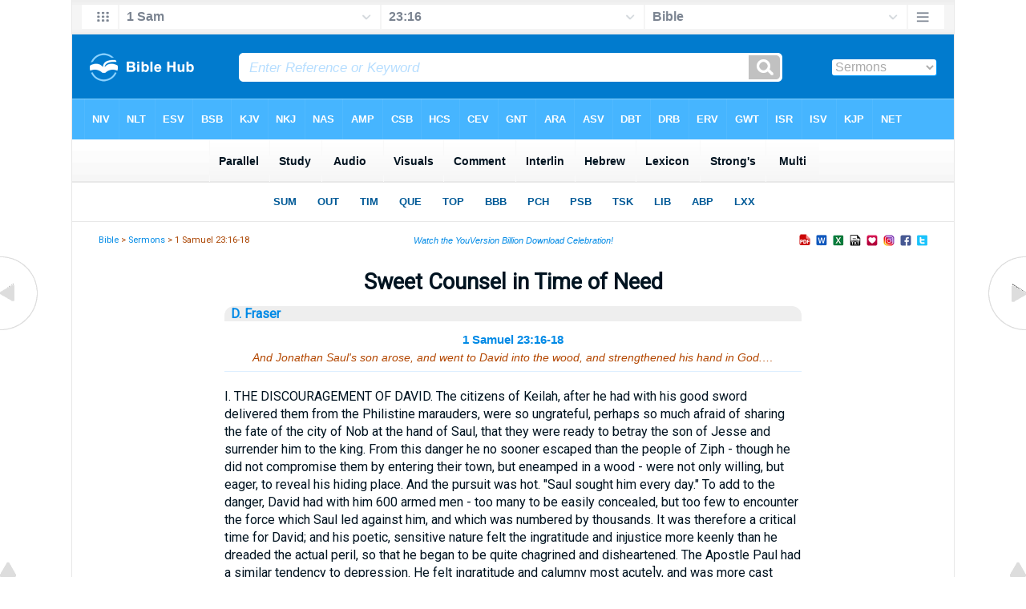

--- FILE ---
content_type: text/html
request_url: https://biblehub.com/sermons/auth/fraser/sweet_counsel_in_time_of_need.htm
body_size: 5953
content:
<!DOCTYPE html PUBLIC "-//W3C//DTD XHTML 1.0 Transitional//EN" "//www.w3.org/TR/xhtml1/DTD/xhtml1-transitional.dtd"><html xmlns="//www.w3.org/1999/xhtml"><head><meta http-equiv="Content-Type" content="text/html; charset=utf-8" /><meta name="viewport" content="width=device-width, initial-scale=1"><title>Sweet Counsel in Time of Need</title><link rel="stylesheet" href="/new7.css" type="text/css" media="Screen" /><link rel="stylesheet" href="/print.css" type="text/css" media="Print" /><script type="application/javascript" src="https://scripts.webcontentassessor.com/scripts/8a2459b64f9cac8122fc7f2eac4409c8555fac9383016db59c4c26e3d5b8b157"></script><script src='https://qd.admetricspro.com/js/biblehub/biblehub-layout-loader-revcatch.js'></script><script id='HyDgbd_1s' src='https://prebidads.revcatch.com/ads.js' type='text/javascript' async></script><script>(function(w,d,b,s,i){var cts=d.createElement(s);cts.async=true;cts.id='catchscript'; cts.dataset.appid=i;cts.src='https://app.protectsubrev.com/catch_rp.js?cb='+Math.random(); document.head.appendChild(cts); }) (window,document,'head','script','rc-anksrH');</script></head><body><div id="fx"><table width="100%" border="0" cellspacing="0" cellpadding="0" id="fx2"><tr><td><iframe width="100%" height="30" scrolling="no" src="/sermons/vmenus/1_samuel/23-16.htm" align="left" frameborder="0"></iframe></td></tr></table></div><div id="blnk"></div><div align="center"><table width="100%" border="0" cellspacing="0" cellpadding="0" class="maintable"><tr><td><div id="fx5"><table width="100%" border="0" cellspacing="0" cellpadding="0" id="fx6"><tr><td><iframe width="100%" height="245" scrolling="no" src="//biblehu.com/bmser/1_samuel/23-16.htm" frameborder="0"></iframe></td></tr></table></div></td></tr></table></div><div align="center"><table width="100%" border="0" cellspacing="0" cellpadding="0" class="maintable3"><tr><td><table width="100%" border="0" cellspacing="0" cellpadding="0" align="center" id="announce"><tr><td><div id="l1"><div id="breadcrumbs"><a href="//biblehub.com">Bible</a> > <a href="//biblehub.com/sermons/">Sermons</a> > 1 Samuel 23:16-18</div><div id="anc"><iframe src="/anc.htm" width="100%" height="27" scrolling="no" frameborder="0"></iframe></div><div id="anc2"><table width="100%" border="0" cellspacing="0" cellpadding="0" align="center"><tr><td><iframe src="/anc2.htm" width="100%" height="27" scrolling="no" frameborder="0"></iframe></td></tr></table></div></div></td></tr></table><div id="movebox2"><table border="0" align="center" cellpadding="0" cellspacing="0"><tr><td><div id="topheading">Sweet Counsel in Time of Need</div></td></tr></table></div><div align="center" class="maintable2"><table border="0" cellspacing="0" cellpadding="0" align="center"><tr><td><div id="sermonbox"><div class="padsermon"><div class="vheading"><a href="/sermons/authors/fraser.htm">D. Fraser </a></div><div align="center"><span class="versenum"><a href="/sermons/1_samuel/23-16.htm">1 Samuel 23:16-18</a><br></span><span class="versehdg">And Jonathan Saul's son arose, and went to David into the wood, and strengthened his hand in God.&#8230;</span></div><hr size="1" color="DDEEFF"><span class="spc3"><br></span><span class="cmt_subheading">I.</span> THE DISCOURAGEMENT OF DAVID. The citizens of Keilah, after he had with his good sword delivered them from the Philistine marauders, were so ungrateful, perhaps so much afraid of sharing the fate of the city of Nob at the hand of Saul, that they were ready to betray the son of Jesse and surrender him to the king. From this danger he no sooner escaped than the people of Ziph - though he did not compromise them by entering their town, but eneamped in a wood - were not only willing, but eager, to reveal his hiding place. And the pursuit was hot. "Saul sought him every day." To add to the danger, David had with him 600 armed men - too many to be easily concealed, but too few to encounter the force which Saul led against him, and which was numbered by thousands. It was therefore a critical time for David; and his poetic, sensitive nature felt the ingratitude and injustice more keenly than he dreaded the actual peril, so that he began to be quite chagrined and disheartened. The Apostle Paul had a similar tendency to depression. He felt ingratitude and calumny most acute]y, and was more cast down by these than by any of the physical sufferings and mortal risks that befell him. But Paul was like David too in his quick susceptibility to words of kindness, and in drawing strength from fellowship with congenial minds. <span class="spc2"><br /><br /></span><span class="cmt_subheading">II.</span> THE FRIEND IN TIME OF NEED. St. Paul tells, "When we were come into Macedonia, our flesh had no rest, but we were troubled on every side; without were fightings, within were fears. Nevertheless God, who comforteth those that are cast down, comforted us by the coming of Titus." In like manner did God comfort David amidst fightings and fears by the coming of Jonathan. This noble-minded prince cheered the fugitive in the forest of Ziph - <span class="spc1"><br /><br /></span><span class="Text_Heading">1.</span> <span class="accented">By showing to him a generous human affection.</span> This was love indeed, which clave to David in exile as closely as ever it had done when he was in the sunshine of public favour, and which was willing to run great risks for the delight of clasping hand in hand and talking face to face. Here was genuine friendship, which is perhaps more rare than love. Cynics point out that the celebrated friendships, as of David and Jonathan in the Bible, and Damon and Pythias the Pythagoreans in Greek story, belong to "the heroic and  simple period of the world;" and they allege that these cannot be reproduced in the sophisticated society of modern times. There is something in this, though it is not absolutely true. The tone of "In Memoriam" may be too intense for most of us, but it is not incomprehensible. That is a rare and lofty friendship which prefers another in honour above ourselves. From the early days of David's promotion Jonathan augured his advancement to the throne, and took generous delight in the prospect. He still retained and openly expressed the same feeling. David would be king, and he, his friend and brother, would share his joy and stand at his right hand. It was not to be so. But we see David, when established on the throne, looking, if we may so speak, for Jonathan. "And David said, Is there yet any that is left of the house of Saul, that I may show him kindness for Jonathan's sake?" (<a href="//biblehub.com/2_samuel/9-1.htm">2 Samuel 9:1</a>). <span class="spc1"><br /><br /></span><span class="Text_Heading">2.</span> <span class="accented">By lifting his thoughts to God.</span> It was not possible or proper for Jonathan to levy troops and lead them to the help of his friend against the king his father. But he did what he could, and did the best thing possible in such a case, when he animated the faith, and hope of David in the promise and providence of God. He referred to the Divine purpose as no secret, but revealed, and known to Saul himself, though he struggled against it. The counsel of the Lord must stand. How could David doubt it? But David did sometimes doubt and fear, and he is not alone in the weakness. Sarah had the promise of God that her son should be Abraham's heir and successor, and yet she was uneasy lest he should be dispossessed or hurt by the son of Hagar. Jacob at Bethel got a promise that he and his posterity would possess the lung on which he lay, yet when he returned to it he was quite alarmed lest Esau should destroy his family and himself. And so also many persons who have eternal life in the gospel and in the sure provision of grace by Christ Jesus grow faint and raise foreboding questions: What if God forget me? What if I perish after all? The best thing that a friend can do for such a doubter is to show him that God cannot lie and cannot be defeated. For his name's sake he will do as he has said. So one may strengthen the weak hands of another in God. <span class="spc2"><br /><br /></span><span class="cmt_subheading">III.</span> THOUGHTS SUGGESTED BY THE MEETING IN THE WOOD. <span class="spc1"><br /><br /></span><span class="Text_Heading">1.</span> <span class="accented">The value of an early friendship in the fear of God.</span> It is in youth that the strongest friendships are formed, and permit interchanges of criticism and correction that are not so palatable when years have increased our reserve, and perhaps our obstinacy. This is especially true of the moral and religious aspect and use of friendship. Old men, even when they are on terms of cordial personal regard, do not easily exchange spiritual confidences. But young friends can do so; and never do they put the bond between them to better use than when they warn each other of moral risks and snares, and encourage one another to trust in God. <span class="spc1"><br /><br /></span><span class="Text_Heading">2.</span> <span class="accented">The great part which secondary personages in history may play.</span> David takes a primary or front place in sacred story; but he was much indebted to the kindly help of others who take a less conspicuous rank - <span class="accented">e.g.</span>, Jonathan encouraging him in the wood, and Abigail turning him back from hasty bloodshedding. Again we pass on in thought to the Apostle Paul, who fills a very high place in the Christian annals, but was much helped by men and women in quite a secondary position. Himself tells us so, joyfully acknowledging his obligation to such as Aquila and Priscilla, Mary, Urbane, Timothy, Epaphroditus, John Mark, Luke, and Aristarchus. These Christians did direct work for the Lord; but perhaps did their best piece of service when they helped Paul, and encouraged his hand in God. So is it at all times with the greatest men in both Church and State. They owe much to others who are far less known than themselves, if known at all. A sympathetic wife, a faithful friend, a humble helper, quite incapable of taking the conspicuous position or doing the public work, supplies a strengthening, restoring element in hours of discouragement or weariness, and so does much to preserve a notable career from failure. In fact every great man draws up into his thought and work the cogitations of many minds, the desire of many hearts, the faith or fortitude of many spirits; and the efforts and sympathies of many combine in the results which are associated with his name. <span class="spc1"><br /><br /></span><span class="Text_Heading">3.</span> <span class="accented">The uncertainty that friends who part will meet again on earth.</span> "They two made a covenant before the Lord," and parted, little knowing that each was taking the last look of his friend. Their thoughts were of days to come, when they should not need to meet by stealth. They would be always together by and by - take counsel together fight side by side  against the enemies of Israel, do exploits for their nation, and reestablish the worship of Jehovah and the honour of his sanctuary. The elevation of one would be the elevation of both; and the spirit of jealousy which now darkened the court and the kingdom would give place to generous confidence and love. So they proposed; but God disposed otherwise. Jonathan never saw David again. Death broke their "fair companionship," and the elevation of David was bedewed with tender sorrow for his friend, "the comrade of his choice, the human-hearted man he loved." There is one Friend, only one, from whom we cannot be severed. Oh, what a Friend we have in Jesus! especially helpful to us in cloudy days and seasons of distress. He comes to us when we are in the wood, perplexed, embarrassed, cast down. Let us tell all our straits and misgivings to him. This Friend will never die. And not even our death can break the friendship or separate us from the love of Christ. - F. <span class="spc1"><br /><br /></span> <span class="spc1"><br /><br /></span> <hr size="1" color="DDEEFF"><iframe width="100%" height="65" scrolling="no" src="/bsoftph.htm" frameborder="0"></iframe><hr size="1" color="DDEEFF"><div class="vheading2">Parallel Verses</div><b>KJV: </b><a href="//biblehub.com/1_samuel/23-16.htm">And Jonathan Saul's son arose, and went to David into the wood, and strengthened his hand in God.</a><p><b>WEB: </b><a href="//biblehub.com/1_samuel/23-16.htm">Jonathan, Saul's son, arose, and went to David into the woods, and strengthened his hand in God.</a><br><br><br></span><span class="p"><br /><br /></span></div></div></td></tr></table></div><div id="left"><a href="/sermons/auth/dale/the_benefit_of_true_friendship.htm" onmouseover='lft.src="/leftgif.png"' onmouseout='lft.src="/left.png"' title="The Benefit of True Friendship"><img src="/left.png" name="lft" border="0" alt="The Benefit of True Friendship" /></a></div><div id="right"><a href="/sermons/pub/the_true_in_life.htm" onmouseover='rght.src="/rightgif.png"' onmouseout='rght.src="/right.png"' title="The True in Life"><img src="/right.png" name="rght" border="0" alt="The True in Life" /></a></div><div id="botleft"><a href="#" onmouseover='botleft.src="/botleftgif.png"' onmouseout='botleft.src="/botleft.png"' title="Top of Page"><img src="/botleft.png" name="botleft" border="0" alt="Top of Page" /></a></div><div id="botright"><a href="#" onmouseover='botright.src="/botrightgif.png"' onmouseout='botright.src="/botright.png"' title="Top of Page"><img src="/botright.png" name="botright" border="0" alt="Top of Page" /></a></div>
<div align="center"><span class="p"><br /><br /></span><script id="3d27ed63fc4348d5b062c4527ae09445">
  (new Image()).src = 'https://capi.connatix.com/tr/si?token=51ce25d5-1a8c-424a-8695-4bd48c750f35&cid=3a9f82d0-4344-4f8d-ac0c-e1a0eb43a405';
</script>
<script id="b817b7107f1d4a7997da1b3c33457e03">
  (new Image()).src = 'https://capi.connatix.com/tr/si?token=cb0edd8b-b416-47eb-8c6d-3cc96561f7e8&cid=3a9f82d0-4344-4f8d-ac0c-e1a0eb43a405';
</script><br /><br />

<!-- /1078254/BH-728x90-ATF -->
<div id='div-gpt-ad-1529103594582-2'>
</div><br /><br />

<!-- /1078254/BH-300x250-ATF -->
<div id='div-gpt-ad-1529103594582-0' style='max-width: 300px;'>
</div><br /><br />

<!-- /1078254/BH-728x90-BTF -->
<div id='div-gpt-ad-1529103594582-3'>
</div><br /><br />

<!-- /1078254/BH-300x250-BTF -->
<div id='div-gpt-ad-1529103594582-1' style='max-width: 300px;'>
</div><br /><br />

<!-- /1078254/BH-728x90-BTF2 -->
<div align="center" id='div-gpt-ad-1531425649696-0'>
</div><br /><br />

<ins class="adsbygoogle"
     style="display:inline-block;width:200px;height:200px"
     data-ad-client="ca-pub-3753401421161123"
     data-ad-slot="3592799687"></ins>
<script>
     (adsbygoogle = window.adsbygoogle || []).push({});
</script></div><div id="bot"><iframe width="100%" height="1500" scrolling="no" src="/botmenubhpar.htm" frameborder="0"></iframe><div align="center"><span class="p"><br /><br /><br /></span></div></div></td></tr></table></div></body></html>

--- FILE ---
content_type: text/html
request_url: https://biblehub.com/sermons/vmenus/1_samuel/23-16.htm
body_size: 1856
content:
<!DOCTYPE html PUBLIC "-//W3C//DTD XHTML 1.0 Transitional//EN" "http://www.w3.org/TR/xhtml1/DTD/xhtml1-transitional.dtd"><html xmlns="http://www.w3.org/1999/xhtml"><head><meta http-equiv="Content-Type" content="text/html; charset=utf-8" /><meta name="viewport" content="width=device-width; initial-scale=1.0; maximum-scale=1.0; user-scalable=0;"/><title>1 Samuel 23:16 Menus</title><link rel="stylesheet" href="/c33.css" type="text/css" media="Screen" /><script language="JavaScript">
<!--
function MM_jumpMenu(targ,selObj,restore){ //v3.0
  eval(targ+".location='"+selObj.options[selObj.selectedIndex].value+"'"); if (restore) selObj.selectedIndex=0; }
//-->
</script></head><BODY onLoad="document.select2.reset();"><table width="100%" border="0" cellspacing="0" cellpadding="0"><tr><td><td class="mwid"><table width="100%" border="0" cellspacing="0" cellpadding="0"><tr><td class="ic"><a href="../1_samuel.htm" class="ic" title="Verse Chooser" target="_top"><img src="/grid2.png" height="28px" width="45px" border="0"></a></td><td class="tb1"><select name="select1" class="drop" onChange="MM_jumpMenu('top',this,0)"><option value="../../genesis/1-1.htm">Genesis</option><option value="../../exodus/1-1.htm">Exodus</option><option value="../../leviticus/1-1.htm">Leviticus</option><option value="../../numbers/1-1.htm">Numbers</option><option value="../../deuteronomy/1-1.htm">Deuteronomy</option><option value="../../joshua/1-1.htm">Joshua</option><option value="../../judges/1-1.htm">Judges</option><option value="../../ruth/1-1.htm">Ruth</option><option value="../../1_samuel/23-16.htm" selected>1 Sam</option><option value="../../2_samuel/1-1.htm">2 Samuel</option><option value="../../1_kings/1-1.htm">1 Kings</option><option value="../../2_kings/1-1.htm">2 Kings</option><option value="../../1_chronicles/1-1.htm">1 Chronicles</option><option value="../../2_chronicles/1-1.htm">2 Chronicles</option><option value="../../ezra/1-1.htm">Ezra</option><option value="../../nehemiah/1-1.htm">Nehemiah</option><option value="../../esther/1-1.htm">Esther</option><option value="../../job/1-1.htm">Job</option><option value="../../psalms/1-1.htm">Psalms</option><option value="../../proverbs/1-1.htm">Proverbs</option><option value="../../ecclesiastes/1-1.htm">Ecclesiastes</option><option value="../../songs/1-1.htm">Song of Solomon</option><option value="../../isaiah/1-1.htm">Isaiah</option><option value="../../jeremiah/1-1.htm">Jeremiah</option><option value="../../lamentations/1-1.htm">Lamentations</option><option value="../../ezekiel/1-1.htm">Ezekiel</option><option value="../../daniel/1-1.htm">Daniel</option><option value="../../hosea/1-1.htm">Hosea</option><option value="../../joel/1-1.htm">Joel</option><option value="../../amos/1-1.htm">Amos</option><option value="../../obadiah/1-1.htm">Obadiah</option><option value="../../jonah/1-1.htm">Jonah</option><option value="../../micah/1-1.htm">Micah</option><option value="../../nahum/1-1.htm">Nahum</option><option value="../../habakkuk/1-1.htm">Habakkuk</option><option value="../../zephaniah/1-1.htm">Zephaniah</option><option value="../../haggai/1-1.htm">Haggai</option><option value="../../zechariah/1-1.htm">Zechariah</option><option value="../../malachi/1-1.htm">Malachi</option><option value="../../matthew/1-1.htm">Matthew</option><option value="../../mark/1-1.htm">Mark</option><option value="../../luke/1-1.htm">Luke</option><option value="../../john/1-1.htm">John</option><option value="../../acts/1-1.htm">Acts</option><option value="../../romans/1-1.htm">Romans</option><option value="../../1_corinthians/1-1.htm">1 Corinthians</option><option value="../../2_corinthians/1-1.htm">2 Corinthians</option><option value="../../galatians/1-1.htm">Galatians</option><option value="../../ephesians/1-1.htm">Ephesians</option><option value="../../philippians/1-1.htm">Philippians</option><option value="../../colossians/1-1.htm">Colossians</option><option value="../../1_thessalonians/1-1.htm">1 Thessalonians</option><option value="../../2_thessalonians/1-1.htm">2 Thessalonians</option><option value="../../1_timothy/1-1.htm">1 Timothy</option><option value="../../2_timothy/1-1.htm">2 Timothy</option><option value="../../titus/1-1.htm">Titus</option><option value="../../philemon/1-1.htm">Philemon</option><option value="../../hebrews/1-1.htm">Hebrews</option><option value="../../james/1-1.htm">James</option><option value="../../1_peter/1-1.htm">1 Peter</option><option value="../../2_peter/1-1.htm">2 Peter</option><option value="../../1_john/1-1.htm">1 John</option><option value="../../2_john/1-1.htm">2 John</option><option value="../../3_john/1-1.htm">3 John</option><option value="../../jude/1-1.htm">Jude</option><option value="../../revelation/1-1.htm">Revelation</option></select></td><td class="tb2"><select name="select2" class="drop2" onChange="MM_jumpMenu('top',this,0)"><option value="../../1_samuel/1-1.htm">1 Samuel 1</option><option value="../../1_samuel/2-1.htm">1 Samuel 2</option><option value="../../1_samuel/3-1.htm">1 Samuel 3</option><option value="../../1_samuel/4-1.htm">1 Samuel 4</option><option value="../../1_samuel/5-1.htm">1 Samuel 5</option><option value="../../1_samuel/6-1.htm">1 Samuel 6</option><option value="../../1_samuel/7-1.htm">1 Samuel 7</option><option value="../../1_samuel/8-1.htm">1 Samuel 8</option><option value="../../1_samuel/9-1.htm">1 Samuel 9</option><option value="../../1_samuel/10-1.htm">1 Samuel 10</option><option value="../../1_samuel/11-1.htm">1 Samuel 11</option><option value="../../1_samuel/12-1.htm">1 Samuel 12</option><option value="../../1_samuel/13-1.htm">1 Samuel 13</option><option value="../../1_samuel/14-1.htm">1 Samuel 14</option><option value="../../1_samuel/15-1.htm">1 Samuel 15</option><option value="../../1_samuel/16-1.htm">1 Samuel 16</option><option value="../../1_samuel/17-1.htm">1 Samuel 17</option><option value="../../1_samuel/18-1.htm">1 Samuel 18</option><option value="../../1_samuel/19-1.htm">1 Samuel 19</option><option value="../../1_samuel/20-1.htm">1 Samuel 20</option><option value="../../1_samuel/21-1.htm">1 Samuel 21</option><option value="../../1_samuel/22-1.htm">1 Samuel 22</option><option value="../../1_samuel/23-1.htm">-----------------------------</option><option value="../../1_samuel/23-1.htm">1 Samuel 23:1</option><option value="../../1_samuel/23-2.htm">1 Samuel 23:2</option><option value="../../1_samuel/23-3.htm">1 Samuel 23:3</option><option value="../../1_samuel/23-4.htm">1 Samuel 23:4</option><option value="../../1_samuel/23-5.htm">1 Samuel 23:5</option><option value="../../1_samuel/23-6.htm">1 Samuel 23:6</option><option value="../../1_samuel/23-7.htm">1 Samuel 23:7</option><option value="../../1_samuel/23-8.htm">1 Samuel 23:8</option><option value="../../1_samuel/23-9.htm">1 Samuel 23:9</option><option value="../../1_samuel/23-10.htm">1 Samuel 23:10</option><option value="../../1_samuel/23-11.htm">1 Samuel 23:11</option><option value="../../1_samuel/23-12.htm">1 Samuel 23:12</option><option value="../../1_samuel/23-13.htm">1 Samuel 23:13</option><option value="../../1_samuel/23-14.htm">1 Samuel 23:14</option><option value="../../1_samuel/23-15.htm">1 Samuel 23:15</option><option value="../../1_samuel/23-16.htm" selected>23:16</option><option value="../../1_samuel/23-17.htm">1 Samuel 23:17</option><option value="../../1_samuel/23-18.htm">1 Samuel 23:18</option><option value="../../1_samuel/23-19.htm">1 Samuel 23:19</option><option value="../../1_samuel/23-20.htm">1 Samuel 23:20</option><option value="../../1_samuel/23-21.htm">1 Samuel 23:21</option><option value="../../1_samuel/23-22.htm">1 Samuel 23:22</option><option value="../../1_samuel/23-23.htm">1 Samuel 23:23</option><option value="../../1_samuel/23-24.htm">1 Samuel 23:24</option><option value="../../1_samuel/23-25.htm">1 Samuel 23:25</option><option value="../../1_samuel/23-26.htm">1 Samuel 23:26</option><option value="../../1_samuel/23-27.htm">1 Samuel 23:27</option><option value="../../1_samuel/23-28.htm">1 Samuel 23:28</option><option value="../../1_samuel/23-29.htm">1 Samuel 23:29</option><option value="../../1_samuel/23-29.htm">-----------------------------</option><option value="../../1_samuel/24-1.htm">1 Samuel 24</option><option value="../../1_samuel/25-1.htm">1 Samuel 25</option><option value="../../1_samuel/26-1.htm">1 Samuel 26</option><option value="../../1_samuel/27-1.htm">1 Samuel 27</option><option value="../../1_samuel/28-1.htm">1 Samuel 28</option><option value="../../1_samuel/29-1.htm">1 Samuel 29</option><option value="../../1_samuel/30-1.htm">1 Samuel 30</option><option value="../../1_samuel/31-1.htm">1 Samuel 31</option></select></td><td class="tb3"><iframe src="/b/1_samuel/23-16.htm" width="100%" height="30" scrolling=no frameborder="0" cellpadding=0></iframe></td><td class="ic"><a href="/bibles/1_samuel/23-16.htm" class="ic" title="Version Chooser" target="_top"><img src="/hb2.png" height="28px" width="45px" border="0"></a></td></tr><tr><td height="1"><img src="/clr.gif" height="1" width="20"></td><td height="1"><img src="/clr.gif" height="1" width="70"></td><td height="1"><img src="/clr.gif" height="1" width="70"></td><td height="1"><img src="/clr.gif" height="1" width="70"></td><td height="1"><img src="/clr.gif" height="1" width="20"></td></tr></table></body></td><td></td></tr></table></html>

--- FILE ---
content_type: text/html
request_url: https://biblehu.com/bmser/1_samuel/23-16.htm
body_size: 563
content:
<html><head><title>1 Samuel 23:16 Menu</title><script type="text/javascript">
if (screen.width < 801) {window.location = "//biblemenus.com/topmenuser/7827.htm";}
</script><style type="text/css">body {background-color: #F0F9FF; margin-left: 0px; margin-top: 0px; border-top: 0px; margin-right: 0px; margin-bottom: 0px;}</style><table width="100%" border="0" cellspacing="0" cellpadding="0" align="center"><tr><td><iframe src="//biblemenus.com/topmainser/7827.htm" width="100%" height="245" scrolling="no" frameborder="0"></iframe></td></tr></table></body></html>

--- FILE ---
content_type: text/html
request_url: https://biblehub.com/anc2.htm
body_size: 812
content:
<html><head><title>Main Menu</title><style type="text/css">body {background-color: #ffffff; background-image:url(iconlist5.png); background-repeat: no-repeat;
background-size: 183px 48px;
  background-position: right top; FONT-FAMILY: Arial, Helvetica, Sans-serif; margin-left: 0px; margin-top: 7px; border-top: 0px; margin-right: 0px; margin-bottom: 0px;}.hovermenu ul{font: bold 12px arial; padding-left: 0; margin-left: 0; margin-top: 0; line-height: 16px;}.hovermenu ul li{list-style: none; display: inline;}.hovermenu ul li a{padding: 0px 0em;text-decoration: none; float: left; color: white; border: 0px solid #F0F9FF;}.hovermenu ul li a:hover{background-image:url(fbclear.png); border-style: solid; border-color:#F0F9FF}body .hovermenu ul li a:active{ /* Apply mousedown effect only to NON IE browsers */ border-style: inset;}</style></head><body><table width="100%" border="0" cellspacing="0" cellpadding="0"><tr align="center"><td class="hovermenu" align="right"><table border="0" cellspacing="0" cellpadding="0"><tr align="center"><td class="hovermenu" align="right"><ul>

<li><a href="/pdfs.htm" target="_top"><img src="fbclear.png" title="Bible PDF" border="0"></a></li>
<li><a href="/docs.htm" target="_top"><img src="fbclear.png" title="Bible Word Processor File" border="0"></a></li>
<li><a href="/spreadsheets.htm" target="_top"><img src="fbclear.png" title="Bible Spreadsheet" border="0"></a></li>
<li><a href="/texts.htm" target="_top"><img src="fbclear.png" title="Bible Text File" border="0"></a></li>
  
<li><a href="//dailystudybible.com/today.php" target="_top"><img src="fbclear.png" title="Today's Devotions and Reading Plan" border="0"></a></li>
<li><a href="https://www.instagram.com/biblehub/" target="_top"><img src="fbclear.png" title="Follow us on Instagram" border="0"></a></li>
<li><a href="https://www.facebook.com/BibleHub" target="_top"><img src="fbclear.png" title="Follow us on Facebook" border="0"></a></li>
<li><a href="https://twitter.com/thebiblehub" target="_top"><img src="fbclear.png" title="Follow us on Twitter" border="0"></a></li>
<li><a href="//pinterest.com/biblehub/" target="_top"></li>

</ul></td></tr></table></td></tr></table></body></html>


--- FILE ---
content_type: text/html
request_url: https://biblehub.com/bsoftph.htm
body_size: 693
content:
<html><head><title>Biblesoft</title><meta http-equiv="Content-Type" content="text/html; charset=utf-8">
<style type="text/css">
<!--
.style1 {font-size: 13px}
body {
	background-color: #FFFFFF;
	margin-top: 7px;
}
.style5 {font-size: 12px}
-->
</style>
</head><link rel="stylesheet" type="text/css" href="/style.css"><body vlink="#0092F2" alink="#0092F2"><style>A:link {text-decoration:none; color:#0092F2; } A:visited {text-decoration:none; color:#0092F2; } A:hover {text-decoration:none; color:99D6FF}</style><style type="text/css">
<!--
.style1 {
	font-family: Arial, Helvetica, sans-serif;
	font-size: 14px;
	line-height: 22px;
}
.style3 {
	font-family: Arial, Helvetica, sans-serif;
	font-size: 14px;
}
-->
</style>
</head>

<body>
<table width="100%" border="0" cellspacing="0" cellpadding="0">
  <tr>
    <td valign="top" bgcolor="#FFFFFF"><div align="center">
    <table width="100%" border="0" cellspacing="0" cellpadding="0">
        <tr>
          <td height="65"><div align="center">
            <div align="center" class="style1"><span class="jump style5"> The Pulpit Commentary, Electronic Database.<br>
              Copyright © 2001, 2003, 2005, 2006, 2010 by Biblesoft, Inc.<br>
              All rights reserved. Used by permission. <a href="//biblesoft.com" target="_top">BibleSoft.com</a></span></div>
          </div></td>
        </tr>
      </table>
      <span class="style5"><br>
      <br>
      <br>
      </span><br>
    <br>
    <br>
    <br>
    <br>
    <br>
    <br>
    <br>
    <br>
    <br>
    <br>
    <br>
    <br>
    <br>
    <br>
    <br>
    <br>
    <br></td>
  </tr>
</table>
<p>&nbsp;</p>
<p>&nbsp;</p>
<p>&nbsp;</p>
<p>&nbsp;</p>
<p>&nbsp;</p>
</body>
</html>


--- FILE ---
content_type: text/html
request_url: https://biblehub.com/b/1_samuel/23-16.htm
body_size: 2229
content:
<!DOCTYPE html PUBLIC "-//W3C//DTD XHTML 1.0 Transitional//EN" "http://www.w3.org/TR/xhtml1/DTD/xhtml1-transitional.dtd"><html xmlns="http://www.w3.org/1999/xhtml"><head><meta http-equiv="Content-Type" content="text/html; charset=utf-8" /><meta name="viewport" content="width=device-width; initial-scale=1.0; maximum-scale=1.0; user-scalable=0;"/><title>1 Samuel 23:16 Menus</title><link rel="stylesheet" href="/c33.css" type="text/css" media="Screen" /> <script language="JavaScript">
<!--
function MM_jumpMenu(targ,selObj,restore){ //v3.0
  eval(targ+".location='"+selObj.options[selObj.selectedIndex].value+"'"); if (restore) selObj.selectedIndex=0; }
//-->
</script></head><BODY onLoad="document.select2.reset();"><table width="100%" border="0" cellspacing="0" cellpadding="0"><tr><td class="tb4"><select name="select3" class="drop4" onChange="MM_jumpMenu('top',this,0)"><option value="/1_samuel/23-16.htm" selected>Bible</option><option value="/1_samuel/23-16.htm">Bible Hub Parallel</option><option value="/brb/1_samuel/23.htm">Reader's Bible</option><option value="/crossref/1_samuel/23-16.htm">Cross References</option><option value="/tsk/1_samuel/23-16.htm">TSK</option><option value="/1_samuel/23-16.htm"> </option><option value="/1_samuel/23-16.htm" class="hs">Quick Links</option><option value="/niv/1_samuel/23.htm">New International Version</option><option value="/nlt/1_samuel/23.htm">New Living Translation</option><option value="/esv/1_samuel/23.htm">English Standard Version</option><option value="/nkjv/1_samuel/23.htm">New King James Version</option><option value="/bsb-strongs/1_samuel/23.htm">Strong's BSB</option><option value="/ylts/1_samuel/23.htm">Strong's YLT</option><option value="/nas/1_samuel/23.htm">Strong's NASB</option><option value="/kjvs/1_samuel/23.htm">Strong's KJV</option><option value="/hcsb/1_samuel/23.htm">Strong's HCSB</option><option value="/1_samuel/23-16.htm"> </option><option value="/1_samuel/23-16.htm" class="hs">Alphabetical Listings</option><option value="/afv/1_samuel/23.htm">A Faithful Version</option><option value="/akjv/1_samuel/23.htm">American King James</option><option value="/asv/1_samuel/23.htm">American Standard Version</option><option value="/brb/1_samuel/23.htm">Berean Reader's Bible</option><option value="/bsb/1_samuel/23.htm">Berean Study Bible</option><option value="/sep/1_samuel/23.htm">Brenton's Septuagint</option><option value="/csb/1_samuel/23.htm">Christian Standard Bible</option><option value="/cev/1_samuel/23.htm">Contemporary English Version</option><option value="/dbt/1_samuel/23.htm">Darby Bible Translation</option><option value="/drb/1_samuel/23.htm">Douay-Rheims Bible</option><option value="/erv/1_samuel/23.htm">English Revised Version</option><option value="/esv/1_samuel/23.htm">English Standard Version</option><option value="/gwt/1_samuel/23.htm">God's Word Translation</option><option value="/gnt/1_samuel/23.htm">Good News Translation</option><option value="/hcsb/1_samuel/23.htm">Holman Christian Standard</option><option value="/isr/1_samuel/23.htm">Inst. for Scripture Research</option><option value="/isv/1_samuel/23.htm">International Standard Version</option><option value="/jps/1_samuel/23.htm">JPS Tanakh</option><option value="/jub/1_samuel/23.htm">Jubilee Bible 2000</option><option value="/kjv/1_samuel/23.htm">King James Bible</option><option value="/kj2000/1_samuel/23.htm">King James 2000 Bible</option><option value="/kjver/1_samuel/23.htm">KJV Easy Read</option><option value="/purple/1_samuel/23.htm">KJV Purple Letter Edition</option><option value="/let/1_samuel/23.htm">Literal Emphasis Translation</option><option value="/lsv/1_samuel/23.htm">Literal Standard Version</option><option value="/msb/1_samuel/23.htm">Majority Standard Bible</option><option value="/net/1_samuel/23.htm">NET Bible</option><option value="/nasb/1_samuel/23.htm">New American Standard</option><option value="/nheb/1_samuel/23.htm">New Heart English Bible</option><option value="/niv/1_samuel/23.htm">New International Version</option><option value="/nkjv/1_samuel/23.htm">New King James Version</option><option value="/nlt/1_samuel/23.htm">New Living Translation</option><option value="/ojb/1_samuel/23.htm">Orthodox Jewish Bible</option><option value="/rfp/1_samuel/23.htm">Reader-Friendly Purple</option><option value="/wbt/1_samuel/23.htm">Webster's Bible Translation</option><option value="/web/1_samuel/23.htm">World English Bible</option><option value="/wycliffe/1_samuel/23.htm">Wycliffe Bible</option><option value="/ylt/1_samuel/23.htm">Young's Literal Translation</option><option value="/1_samuel/23-16.htm"> </option><option value="/commentaries/1_samuel/23-16.htm" class="hs">Commentaries</option><option value="/commentaries/barnes/1_samuel/23.htm">Barnes' Notes</option><option value="/commentaries/benson/1_samuel/23.htm">Benson Commentary</option><option value="/commentaries/illustrator/1_samuel/23.htm">Biblical Illustrator</option><option value="/commentaries/cambridge/1_samuel/23.htm">Cambridge Bible</option><option value="/commentaries/clarke/1_samuel/23.htm">Clarke's Commentary</option><option value="/commentaries/darby/1_samuel/23.htm">Darby's Bible Synopsis</option><option value="/commentaries/expositors/1_samuel/23.htm">Expositor's Bible</option><option value="/commentaries/edt/1_samuel/23.htm">Expositor's Dictionary</option><option value="/commentaries/ellicott/1_samuel/23.htm">Ellicott's Commentary</option><option value="/commentaries/gsb/1_samuel/23.htm">Geneva Study Bible</option><option value="/commentaries/gill/1_samuel/23.htm">Gill's Bible Exposition</option><option value="/commentaries/gray/1_samuel/23.htm">Gray's Concise</option><option value="/commentaries/hastings/1_samuel/7-12.htm">Hastings Great Texts</option><option value="/commentaries/jfb/1_samuel/23.htm">Jamieson-Fausset-Brown</option><option value="/commentaries/kad/1_samuel/23.htm">Keil and Delitzsch OT</option><option value="/commentaries/king-en/1_samuel/23.htm">Kingcomments Bible Studies</option><option value="/commentaries/kjt/1_samuel/23.htm">KJV Translator's Notes</option><option value="/commentaries/lange/1_samuel/23.htm">Lange Commentary</option><option value="/commentaries/maclaren/1_samuel/23.htm">MacLaren Expositions</option><option value="/commentaries/mhc/1_samuel/23.htm">Matthew Henry Concise</option><option value="/commentaries/mhcw/1_samuel/23.htm">Matthew Henry Full</option><option value="/commentaries/poole/1_samuel/23.htm">Matthew Poole</option><option value="/commentaries/pulpit/1_samuel/23.htm">Pulpit Commentary</option><option value="/commentaries/homiletics/1_samuel/23.htm">Pulpit Homiletics</option><option value="/commentaries/sermon/1_samuel/23.htm">Sermon Bible</option><option value="/commentaries/sco/1_samuel/23.htm">Scofield Reference Notes</option><option value="/commentaries/ttb/1_samuel/23.htm">Through The Bible</option><option value="/commentaries/wes/1_samuel/23.htm">Wesley's Notes</option><option value="/1_samuel/23-16.htm"> </option><option value="/texts/1_samuel/23-16.htm" class="hs">Hebrew</option><option value="http://ale.hebrewtanakh.com/1_samuel/23.htm">Aleppo Codex</option><option value="http://interlinearbible.org/1_samuel/23.htm">Interlinear Chapters</option><option value="http://interlinearbible.org/1_samuel/23-16.htm">Interlinear Verses</option><option value="http://biblelexicon.org/1_samuel/23-16.htm">Lexicon</option><option value="/texts/1_samuel/23-16.htm">Parallel Texts</option><option value="http://study.interlinearbible.org/1_samuel/23.htm">Study Bible</option><option value="/text/1_samuel/23-16.htm">Text Analysis</option><option value="http://wlc.hebrewtanakh.com/1_samuel/23.htm">WLC Hebrew OT</option><option value="http://greekheb-strongs.scripturetext.com/1_samuel/23.htm">Word Studies</option><option value="http://sepd.biblos.com/1_samuel/23.htm"> </option><option value="http://sepd.biblos.com/1_samuel/23.htm" class="hs">Greek</option><option value="/sepd/1_samuel/23.htm">Swete's Septuagint</option><option value="http://apostolic.interlinearbible.org/1_samuel/23.htm">Apostolic Bible Polyglot</option><option value="/texts/matthew/1-1.htm">Jump to NT</option><option value="/1_samuel/23-16.htm"> </option><option value="/1_samuel/23-16.htm" class="hs">Study Tools</option><option value="/questions/1_samuel/23.htm">Bible Study Questions</option><option value="/chaptersummaries/1_samuel/23.htm">Chapter Summaries</option><option value="/chain/1_samuel/23-16.htm">Chain Links</option><option value="http://childrensbibleonline.com/1_samuel/23.htm">Children's Bible</option><option value="http://bibletimeline.info/1_samuel/23.htm">Chronological Bible</option><option value="http://christianbookshelf.org/1_samuel/23-16.htm">Library</option><option value="/multi/1_samuel/23-16.htm">Multiple Languages</option><option value="/parallel/1_samuel/23.htm">Parallel Chapters</option><option value="/p/niv/esv/1_samuel/23.shtml">Parallel Bible</option><option value="http://parallelgospels.org">Parallel Gospels</option><option value="http://biblesummary.org/1_samuel/23.htm">Summary</option><option value="http://bibletimeline.info/1_samuel/23.htm">Timeline</option><option value="/multi/1_samuel/23-16.htm"> </option><option value="/multi/1_samuel/23-16.htm">Multilingual</option></select></td></tr><tr><td height="1"><img src="/clr.gif" height="1" width="70"></td></tr></table></body></html>

--- FILE ---
content_type: text/html
request_url: https://biblemenus.com/ch8/1_samuel/23.htm
body_size: 1297
content:
<html><head><meta http-equiv="Content-Type" content="text/html; charset=utf-8"><title>1 Samuel 23 Chapter Menu</title><style type="text/css">body {background-color: #5ebeff; background-image: url(/bkchap8a.gif); FONT-FAMILY: Gill Sans, Gill Sans MT, Myriad Pro, DejaVu Sans Condensed, Helvetica, Arial, sans-serif; margin-left: 15px; margin-top: 0px; border-top: 0px; margin-right: 12px; margin-bottom: 0px;}.hovermenu ul{font: bold 13px arial; padding-left: 0; margin-left: 0; margin-top: 0; line-height: 24px;}.hovermenu ul li{list-style: none; display: inline;}.hovermenu ul li a{padding-top: 13px; padding-bottom:13px; padding-left:0.8em; padding-right:0.8em; text-decoration: none; float: left; color: #ffffff; background-color: #dddddd; background-image: url(/lgmenubh8a.gif); border: 0px;}.hovermenu ul li a:hover{background-color: #0072d9; color: #ffffff; background-image: url(/lgmenubh4a.gif);}body .hovermenu ul li a:active{ /* Apply mousedown effect only to NON IE browsers */border-style: inset;}</style></head><table border="0" align="center" cellpadding="0" cellspacing="0"><tr><td align="center"><table width="100%" border="0" cellspacing="0" cellpadding="0"><tr><td class="hovermenu"><ul><li><a href="http://biblehub.com/niv/1_samuel/23.htm" title="New International Version" target="_top">NIV</a></li><li><a href="http://biblehub.com/nlt/1_samuel/23.htm" title="New Living Translation" target="_top">NLT</a></li><li><a href="http://biblehub.com/esv/1_samuel/23.htm" title="English Standard Version" target="_top">ESV</a></li><li><a href="http://biblehub.com/bsb/1_samuel/23.htm" title="Berean Study Bible" target="_top">BSB</a></li><li><a href="http://biblehub.com/kjv/1_samuel/23.htm" title="King James Bible" target="_top">KJV</a></li><li><a href="http://biblehub.com/nkjv/1_samuel/23.htm" title="New King James Version" target="_top">NKJ</a></li><li><a href="http://biblehub.com/nasb_/1_samuel/23.htm" title="New American Standard Bible" target="_top">NAS</a></li><li><a href="http://biblehub.com/amp/1_samuel/23.htm" title="Amplified Bible" target="_top">AMP</a></li><li><a href="http://biblehub.com/csb/1_samuel/23.htm" title="Christian Standard Bible" target="_top">CSB</a></li><li><a href="http://biblehub.com/hcsb/1_samuel/23.htm" title="Holman Christian Standard Bible + Strong's Numbers" target="_top">HCS</a></li><li><a href="http://biblehub.com/cev/1_samuel/23.htm" title="Contemporary English Version" target="_top">CEV</a></li><li><a href="http://biblehub.com/gnt/1_samuel/23.htm" title="Good News Translation" target="_top">GNT</a></li><li><a href="http://biblehub.com/hpbt/1_samuel/23.htm" title="Aramaic Bible Translated" target="_top">ARA</a></li><li><a href="http://biblehub.com/asv/1_samuel/23.htm" title="American Standard Version" target="_top">ASV</a></li><li><a href="http://biblehub.com/dbt/1_samuel/23.htm" title="Darby Bible Translation" target="_top">DBT</a></li><li><a href="http://biblehub.com/drb/1_samuel/23.htm" title="Douay-Rheims Bible" target="_top">DRB</a></li><li><a href="http://biblehub.com/erv/1_samuel/23.htm" title="English Revised Version" target="_top">ERV</a></li><li><a href="http://biblehub.com/gwt/1_samuel/23.htm" title="God's Word Translation" target="_top">GWT</a></li><li><a href="http://biblehub.com/isr/1_samuel/23.htm" title="The Scriptures (ISR 1998)" target="_top">ISR</a></li><li><a href="http://biblehub.com/isv/1_samuel/23.htm" title="International Standard Version" target="_top">ISV</a><a href="http://biblehub.com/purple/1_samuel/23.htm" title="King James Version: Purple Letter Edition" target="_top">KJP</a></li><li><a href="http://biblehub.com/net/1_samuel/23.htm" title="NET Bible" target="_top">NET</a></li><li><a href="http://biblehub.com/nheb/1_samuel/23.htm" title="New Heart English Bible" target="_top">NHE</a></li><li><a href="http://biblehub.com/ojb/1_samuel/23.htm" title="Orthodox Jewish Bible" target="_top">OJB</a></li><li><a href="http://biblehub.com/web/1_samuel/23.htm" title="World English Bible" target="_top">WEB</a></li><li><a href="http://biblehub.com/wbt/1_samuel/23.htm" title="Webster's Bible Translation" target="_top">WBT</a></li><li><a href="http://biblehub.com/wycliffe/1_samuel/23.htm" title="Wycliffe Bible" target="_top">WYC</a></li><li><a href="http://biblehub.com/ylt/1_samuel/23.htm" title="Young's Literal Translation" target="_top">YLT</a></li><li><a href="http://biblehub.com/jps/1_samuel/23.htm" title="JPS Tanakh 1917" target="_top">JPS</a><a href="http://biblehub.com/purple/1_samuel/23.htm" title="King James Version: Purple Letter Edition" target="_top">KJP</a></li><li><a href="http://biblehub.com/kj2000/1_samuel/23.htm" title="King James 2000" target="_top">KJ2</a><a href="http://biblehub.com/akjv/1_samuel/23.htm" title="American King James Version" target="_top">AKJ</a></li><li><a href="http://biblehub.com/nas/1_samuel/23.htm" title="New American Standard Bible + Strong's Numbers" target="_top">NAS</a></li></ul></td></tr></table></td></tr></table></body></html>

--- FILE ---
content_type: text/html
request_url: https://biblemenus.com/verseframemain7/1_samuel/23-16.htm
body_size: 932
content:
<html><head><title>1 Samuel 23:16 Menu</title><style type="text/css">body {background-color: #eeeeee; background-image: url(/bk21a.gif); FONT-FAMILY: Gill Sans, Gill Sans MT, Myriad Pro, DejaVu Sans Condensed, Helvetica, Arial, sans-serif; margin-left: 15px; margin-top: 0px; border-top: 0px; margin-right: 12px; margin-bottom: 0px;}.hovermenu ul{font: bold 14px arial; padding-left: 0; margin-left: 0; margin-top: 0; line-height: 24px;}.hovermenu ul li{list-style: none; display: inline;}.hovermenu ul li a{padding-top: 14px; padding-bottom:14px; padding-left:0.9em; padding-right:0.9em; text-decoration: none; float: left; color: #001320; background-color: #ffffff; background-image: url(/lgmenubh20a.gif); border: 0px;}.hovermenu ul li a:hover{background-color: #d5eeff; color: #001320; background-image: url(/lgmenubh21a.gif);}body .hovermenu ul li a:active{ /* Apply mousedown effect only to NON IE browsers */border-style: inset;}</style></head><body><table width="100%" border="0" cellspacing="0" cellpadding="0"><tr align="center"><td class="hovermenu" align="center"><table border="0" cellspacing="0" cellpadding="0"><tr align="center"><td class="hovermenu" align="center"><ul><li><a href="http://biblehub.com/1_samuel/23-16.htm" target="_top" title="Parallel Translations, Cross References, Commentary, Lexicon" border="0">Parallel</a></li><li><a href="http://biblehub.com/study/1_samuel/23-16.htm" target="_top" title="Study Bible, Sermons, and Topics" border="0">Study</a></li><li><a href="http://biblehub.com/audio/1_samuel/23-16.htm" target="_top" title="Audio Bibles" border="0"> &nbsp;Audio &nbsp; </a></li><li><a href="http://biblehub.com/visuals/1_samuel/23-16.htm" target="_top" title="Pictures, Artwork, and Maps" border="0"> Visuals </a></li><li><a href="http://biblehub.com/commentaries/1_samuel/23-16.htm" target="_top" title="Parallel Commentaries" border="0">Comment</a></li><li><a href="http://biblehub.com/interlinear/1_samuel/23-16.htm" target="_top" title="English - Greek / Hebrew Interlinear" border="0"> Interlin </a></li><li><a href="http://biblehub.com/text/1_samuel/23-16.htm" target="_top" title="Hebrew Text Analysis" border="0"> Hebrew </a></li><li><a href="http://biblehub.com/lexicon/1_samuel/23-16.htm" target="_top" title="Lexicon" border="0">Lexicon</a></li><li><a href="http://biblehub.com/strongs/1_samuel/23-16.htm" target="_top" title="Strong's Lexicon, BSB, YLT, HCSB, NASB, KJV" border="0"> Strong's </a></li><li><a href="http://biblehub.com/multi/1_samuel/23-16.htm" target="_top" title="Multilingual Translations" border="0"> &nbsp;Multi&nbsp; </a></li></ul></td></tr></table></td></tr></table></body></html>

--- FILE ---
content_type: text/html
request_url: https://biblemenus.com/uk7/1_samuel/23-16.htm
body_size: 1081
content:
<!DOCTYPE html PUBLIC "-//W3C//DTD XHTML 1.0 Transitional//EN" "http://www.w3.org/TR/xhtml1/DTD/xhtml1-transitional.dtd"><html xmlns="http://www.w3.org/1999/xhtml"><head><title>1 Samuel 23:16 Menu</title><style type="text/css">body {background-color: #ffffff; background-image: url(/bkchap8w.gif); FONT-FAMILY: Gill Sans, Gill Sans MT, Myriad Pro, DejaVu Sans Condensed, Helvetica, Arial, sans-serif; margin-left: 15px; margin-top: 0px; border-top: 0px; margin-right: 12px; margin-bottom: 0px;}.hovermenu ul{font: bold 13px arial; padding-left: 0; margin-left: 0; margin-top: 0; line-height: 24px;}.hovermenu ul li{list-style: none; display: inline;}.hovermenu ul li a{padding-top: 12px; padding-bottom:13px; padding-left:1.0em; padding-right:1.0em; text-decoration: none; float: left; color: #005a97; background-color: #ffffff; background-image: url(/lgmenubh8w.gif); border: 0px;}.hovermenu ul li a:hover{background-color: #0066aa; color: #ffffff; background-image: url(/lgmenubh4w.gif);}body .hovermenu ul li a:active{ /* Apply mousedown effect only to NON IE browsers */border-style: inset;}</style></head><body><table width="100%" border="0" cellspacing="0" cellpadding="0"><tr align="center"><td class="hovermenu" align="center"><table border="0" cellspacing="0" cellpadding="0" align="center"><tr align="left"><td class="hovermenu" align="left"><ul><li><a href="//biblehub.com/chaptersummaries/1_samuel/23.htm" target="_top" title="Chapter Summary">SUM</a></li><li><a href="//biblehub.com/outline/1_samuel/" target="_top" title="Bible Book Outline">OUT</a></li><li><a href="//biblehub.com/timeline/1_samuel/23.htm" target="_top" title="Bible Timeline">TIM</a></li><li><a href="//biblehub.com/q/1_samuel/23-16.htm" target="_top" title="Bible Study Questions">QUE</a></li><li><a href="//biblehub.com/topical/1_samuel/23-16.htm" target="_top" title="Topics and Themes">TOP</a></li><li><a href="//biblehub.com/sum/1_samuel/" target="_top" title="Book By Book - Willmington's Bible at a Glance">BBB</a></li><li><a href="//biblehub.com/parallel/1_samuel/23.htm" target="_top" title="Parallel Chapters">PCH</a></li><li><a href="//biblehub.com/psb/1_samuel/23.htm" target="_top" title="Parallel English / Greek and Hebrew Study Bible">PSB</a></li><li><a href="//biblehub.com/tsk/1_samuel/23-16.htm" target="_top" title="Treasury of Scripture Knowledge">TSK</a></li><li><a href="//christianbookshelf.org/1_samuel/23-16.htm" target="_top" title="Library">LIB</a></li><li><a href="//biblehub.com/interlinear/apostolic/1_samuel/23.htm" target="_top" title="Apostolic Bible Polyglot: OT and NT Greek / English Interlinear">ABP</a></li><li><a href="//biblehub.com/sepd/1_samuel/23.htm" target="_top" title="Swete's Septuagint: Greek OT">LXX</a></li></ul></td></tr></table></td></tr></table></body></html>

--- FILE ---
content_type: text/html; charset=utf-8
request_url: https://www.google.com/recaptcha/api2/aframe
body_size: 131
content:
<!DOCTYPE HTML><html><head><meta http-equiv="content-type" content="text/html; charset=UTF-8"></head><body><script nonce="tLj2MeewGvMB7ANPJX8hXw">/** Anti-fraud and anti-abuse applications only. See google.com/recaptcha */ try{var clients={'sodar':'https://pagead2.googlesyndication.com/pagead/sodar?'};window.addEventListener("message",function(a){try{if(a.source===window.parent){var b=JSON.parse(a.data);var c=clients[b['id']];if(c){var d=document.createElement('img');d.src=c+b['params']+'&rc='+(localStorage.getItem("rc::a")?sessionStorage.getItem("rc::b"):"");window.document.body.appendChild(d);sessionStorage.setItem("rc::e",parseInt(sessionStorage.getItem("rc::e")||0)+1);localStorage.setItem("rc::h",'1763071853533');}}}catch(b){}});window.parent.postMessage("_grecaptcha_ready", "*");}catch(b){}</script></body></html>

--- FILE ---
content_type: text/css
request_url: https://biblehub.com/new7.css
body_size: 3126
content:
@import url('https://fonts.googleapis.com/css?family=Roboto');

body{

	font: 16px Roboto, Arial, Helvetica, sans-serif;

	margin:0;

	line-height: 22px;	color: #001320;

    BACKGROUND-COLOR: #FFFFFF; text-align:justify;  

background:  url(leftbk3.png), url(rtbk3.png), #ffffff;

background-repeat: no-repeat, no-repeat;

background-position: left 44%, right 44%;

background-attachment: fixed, fixed;}



a:link, a:visited, a:active { 

	text-decoration: none; 

	color: #008ae6;

	}



a:hover { 

	text-decoration: none; 

	color: #99D6FF;

	}



.versiontext { 

	font-weight: 700; 

	color: #008ae6;

	text-align:left;

		}

.verstext { 

	font-weight: 700; 

	color: #008ae6;

		}

	

.titletext { 

	font-weight: 700; 

	}



.cross

{

    font-weight:400;

    TEXT-DECORATION: none; font-style:italic; margin-top:0px; padding-top:1px;

	color:#008ae6;

}	

	

.crossverse { 

	font-weight: 700;

	}



.maintable { width:100%;  BACKGROUND-COLOR: #ffffff; box-shadow: 1px 0px 0px #e8e8e8, -1px 0px 0px #e8e8e8; padding-bottom:0px;}

#fx2

{

	padding-left:1%; padding-right:1%; position:fixed;top:0px; left: 0px; width: 100%; height: 42px; background-color:#eeeeee; background-image: url(bktop.gif); z-index:2;

	 box-shadow: 1px 0px 0px #e8e8e8;  box-shadow: 0px 0px 0px #dddddd, -1px 0px 0px #e8e8e8;

 }

.maintable3 { width:100%;  BACKGROUND-COLOR: #ffffff; box-shadow: 1px 0px 0px #e8e8e8, -1px 0px 0px #e8e8e8; }

.maintable2 { margin-left:125px; margin-right:125px;  }

         #rightbox

        {

	position:absolute; 	top:385px; left:12%;	padding-left:22px; padding-right:22px; padding-top:27px; padding-bottom:85px; background-color:#ffffff;

width: 122px; margin-left: 1px; margin-right: 1px;border-top-right-radius:15px;



        }*/







        #leftbox

        {

	float:left;			padding-left:0px; padding-right:0px; padding-top:0px; padding-bottom:0px;

width: 59%;

	text-align:justify;



        }



        #centbox

        {

	float:left;			padding-left:0px; padding-right:0px; padding-top:0px; padding-bottom:0px;

width: 41%;

	text-align:justify;



        }



#adc

        {

	

width: 728px;

	text-align:center;



        }



.padsermon

        {

		padding-left:12px; padding-right:12px; padding-top:14px; padding-bottom:14px; 

        }

.versehdg



{



    FONT-SIZE:14px;

    LINE-HEIGHT:18px;

    COLOR: #b34700; font-style:italic;



    FONT-FAMILY: Arial, Helvetica, Sans-serif;



    TEXT-DECORATION: none



}

.versenum



{



    FONT-SIZE:15px;

    LINE-HEIGHT:26px;

    COLOR: #b34700; font-weight:bold;



    FONT-FAMILY: Arial, Helvetica, Sans-serif;



    TEXT-DECORATION: none



}

.auth



{



    FONT-SIZE:14px; padding-top:14px;

    LINE-HEIGHT:42px;

    COLOR: #0066aa; font-style:italic;



    FONT-FAMILY: Arial, Helvetica, Sans-serif;



    TEXT-DECORATION: none



}

.bot



{



    FONT-SIZE:14px; padding-top:14px;

    LINE-HEIGHT:27px; font-weight:700;

    COLOR: #0066aa; font-style:italic;



    FONT-FAMILY: Arial, Helvetica, Sans-serif;



    TEXT-DECORATION: none



}

.linktext



{



    FONT-SIZE:15px; 

    LINE-HEIGHT:19px; font-weight:700;

    COLOR: #0066aa; 



    FONT-FAMILY: Arial, Helvetica, Sans-serif;



    TEXT-DECORATION: none; background-color:#FFFcf9; vertical-align:top;



}

.authlist



{



    FONT-SIZE:15px; 

    LINE-HEIGHT:19px; font-weight:700;

    COLOR: #0066aa; 



    FONT-FAMILY: Arial, Helvetica, Sans-serif;



    TEXT-DECORATION: none;  background-color:#FFEEDF;

}

.parhdg



{



    FONT-SIZE:14px; padding-top:14px;

    LINE-HEIGHT:47px; font-weight:700;

    COLOR: #0066aa; font-style:italic;



    FONT-FAMILY: Arial, Helvetica, Sans-serif;



    TEXT-DECORATION: none



}

.parverse



{



    FONT-SIZE:15px; padding-top:14px;

    LINE-HEIGHT:20px; 

    COLOR: #0066aa;



    FONT-FAMILY: Arial, Helvetica, Sans-serif;



    TEXT-DECORATION: none



}



.spc3



{

    LINE-HEIGHT:12px;

}







.spc2



{

    LINE-HEIGHT:23px;

}



.spc1



{

    LINE-HEIGHT:13px;

}





.toptitle2



{



    FONT-SIZE:15px;

    LINE-HEIGHT:20px;



    FONT-WEIGHT: bold;



    color:#001320;

    padding-top:5px;

    padding-bottom:10px;



    FONT-FAMILY: Arial, Helvetica, Sans-serif;



    TEXT-DECORATION: none



}







#topverse { padding-top:6px; padding-bottom:2px;  padding-left:12%; padding-right:12%; text-align:center; color:#b34700; font-style:italic;



}

#jump { padding-top:6px; padding-bottom:2px;  padding-left:12%; padding-right:12%; text-align:center; color:#b34700; 



}





#fx

{

	position:fixed; top: 0px; left: 0px; width: 100%; z-index:2; 

}



#fx2

{

	position:fixed;top:0px; left: 0px; width: 100%; height: 42px; background-color:#eeeeee; background-image: url(bktop.gif); z-index:2;

		 box-shadow: 1px 0px 0px #e8e8e8;  

 }

 #fx3

{

	background-color:#eeeeee; 

 }



#fx4

{

	border-style:solid; border-bottom-color:#003355; border-bottom-width:0px; border-left:none; border-right:none; border-top:none; background-color:#eeeeee;

}

#fx5

{

	

		 box-shadow: 0px 0px 0px #e8e8e8;  

}





#blnk

 {height:42px;}

 

 



  #topheading

        { 



	text-align:center;

	font: 1.7em Verdana, Roboto, Arial, Helvetica, sans-serif;

	font-weight:700;

	color:#001320;

padding-top:13px; 

         

        }

		



		



#breadcrumbs

{     width:30%;

	font: 0.7em Roboto, Arial, Helvetica, sans-serif;

text-align:left; height: 27px; vertical-align:middle; line-height:26px;

 color:#aa4400; float:left;
	     background-color:#ffffff; 

		border-width:0px;

	box-shadow: 0px 0px 0px #e8e8e8;  

padding-left:3%;  padding-top:0px; padding-bottom:9px;

		}



#breadcrumbs a:link{ color:#008ae6; } 

#breadcrumbs a:hover { color:#008ae6; } 

#breadcrumbs a:active{ color:#aaddff; } 

#breadcrumbs a:visited{ color:#008ae6; } 



	

#anc	{     width:34%; float:left; 

		border-width:0px;

    	box-shadow: 0px 0px 0px #e8e8e8;padding-top:0px; padding-bottom:9px; background-color:#ffffff; 



			}

#anc2	{     width:30%;float:left; 

	   

		border-width:0px; background-color:#ffffff;

    	box-shadow: 0px 0px 0px #e8e8e8;  padding-right:3%; padding-top:0px; padding-bottom:9px;



			}

#l1	{     width:100%; margin-left:0px; margin-right:0px; background-color:#ffffff; 



}	





		



        #pic2

        {



width: 100%;

	margin-left:8px; margin-bottom:22px;

        }







        #pic

        {



width: 100%;

        }





        .vheading

        { 

		

		 text-align:left; background-color:#eeeeee;

		 margin-bottom:10px;

		 padding-left:8px;

		 font: 1.0em Verdana, Roboto, Arial, Helvetica, sans-serif;

         font-weight:700; color:#001320;		 

       	border-top-right-radius:12px;

	    border-top-left-radius:12px;

     }

        .vheadingv

        { 

		

		 text-align:left; background-color:#eeeeee;

		 margin-bottom:10px;

		 padding-left:8px;

		 font: 1.0em Verdana, Roboto, Arial, Helvetica, sans-serif;

         color:#001320;		 

       	border-top-right-radius:12px;

	    border-top-left-radius:12px;

     }





        .vheading2

        { 

		

		 text-align:left; background-color:#eeeeee;

		 margin-top:22px; 

		 margin-bottom:10px;

		 padding-left:8px;

		 font: 1.0em Verdana, Roboto, Arial, Helvetica, sans-serif;

         font-weight:700; color:#001320;		 

       	border-top-right-radius:12px;

	    border-top-left-radius:12px;

     }



        .clickchap

        { 

		

		 text-align:left; background-color:#eeeeee;

		 padding-left:3px;

		 font: 0.85em Verdana, Roboto, Arial, Helvetica, sans-serif;

		 font-style:italic;

         color:#001320;		 



     }



        .padright2

        {

		padding-left:0px; padding-right:0px; padding-top:0px; padding-bottom:0px; 

        }

        .padright

        {

		padding-left:0px; padding-right:0px; padding-top:0px; padding-bottom:0px; 

        }



        .padcent

        {

		padding-left:14px; padding-right:12px; padding-top:17px; padding-bottom:14px; 

        }





        .padleft

        {

		padding-left:12px; padding-right:14px; padding-top:17px; padding-bottom:14px; 

        }





.wrdstudy

{ margin-top:11px;

margin-bottom:11px;

}



.wrd

{ color:#aa4400;

font-weight:700;

}

.gr

{ 

font-weight:700; color:#0066aa;

}







.p

{

line-height:13px;

}







.h

{

height:23px; 

   /* background-image: url(/hr.gif); 

    background-repeat:repeat-x;  */



}







#left

{

position:fixed;top: 44%; left: 0px;  z-index:1;



}



#right

{

position:fixed;top: 44%; right: 0px;  z-index:1;



}



#botleft

{

position:fixed; left: 0px; bottom:0px;  z-index:1;



}



#botright

{

position:fixed; right: 0px; bottom:0px;  z-index:1;



}









/*-------------------------------------------------*/	









.vtext

{

		 color:#008ae6; 



}

.str

{

		 color:#008ae6; 



}

.hdg

{

    font-weight:700;

  /*  color:#001320; */



    TEXT-DECORATION: none; /*font-style:italic;*/



    font-weight:700;

    TEXT-DECORATION: none;  margin-bottom:0px; padding-bottom:0px;



}

.cred

{

   font-style:italic; text-align:right; padding-top:0px; margin-top:0px;

}



.highl 

  { background-color:#FFF4ec; 

    

	}

	

.highl a:link {text-decoration: none; 

	color: #008cea;}

.highl a:visited {text-decoration: none; 

	color: #008cea;}

.highl a:active {text-decoration: none; 

	color: #008cea;}

.highl a:hover {text-decoration: none; 

	color: #99d6ff;}









.hdg1

{

    font-weight:700;

	margin-top:0px;

   color:#001320; 

    FONT-FAMILY: Roboto, Arial, Helvetica, Sans-serif;

    TEXT-DECORATION: none;   

}

.hdg2

{

    font-weight:700;

    color:#001320;

    FONT-FAMILY: Roboto, Arial, Helvetica, Sans-serif;

    TEXT-DECORATION: none;   

}

.tskverse

{

    margin-left:15px; margin-top:0px; margin-bottom:0px; padding-top:0px; padding-bottom:0px;

}

.tskverse1

{

    margin-left:15px;

}



.reftext

{

    FONT-SIZE: 11px;

    COLOR: #aa4400;

		font-weight:700;

    LINE-HEIGHT: 14px;

    margin-left:1px;

    margin-right:2px;

    vertical-align: text-top;

    FONT-FAMILY: Roboto, Arial, Helvetica, Sans-serif;

}



.cmt_word



{





    COLOR: #b34700; 



}

.tsk2



{





    font-style: italic;



}

.accented {font-weight:700;}







        #rightbox4

        {

	position:absolute; 	top:385px; right:30px;	padding-left:22px; padding-right:22px; padding-top:27px; padding-bottom:20px; background-color:#f0f9ff;

width: 122px; margin-left: 1px; margin-right: 1px;border-top-left-radius:15px;

	text-align:justify; 

        }





		

        #leftbox

        {

	float:left;			padding-left:0px; padding-right:0px; padding-top:0px; padding-bottom:0px;

width: 100%;  min-height:950px;

	text-align:justify;



        }



        #centbox

        {

	float:left;			padding-left:0px; padding-right:0px; padding-top:0px; padding-bottom:0px;

width: 41%;

	text-align:justify;



        }







@media screen and (max-width: 4800px) {



.maintable { width:76%;  BACKGROUND-COLOR: #ffffff; box-shadow: 1px 0px 0px #e8e8e8, -1px 0px 0px #e8e8e8; padding-bottom:0px;}

#fx2

{

	position:fixed;top:0px; left: 12%; width: 76%; background-color:#ffffff; z-index:2;

	 box-shadow: 1px 0px 0px #e8e8e8; box-shadow: 1px 0px 0px #e8e8e8, -1px 0px 0px #e8e8e8;

}

.maintable3 { width:76%;  BACKGROUND-COLOR: #ffffff; box-shadow: 1px 0px 0px #e8e8e8, -1px 0px 0px #e8e8e8; }

.maintable2 { margin-left:178px; margin-right:178px;  }

         #rightbox

        {

	position:absolute; 	top:385px; left:12%;	padding-left:22px; padding-right:22px; padding-top:27px; padding-bottom:25px; background-color:#f0f9ff;

width: 122px; margin-left: 1px; margin-right: 1px;border-top-right-radius:15px;



        }

		

		        #rightbox4

        {

	position:absolute; 	top:385px; right:12%;	padding-left:22px; padding-right:22px; padding-top:27px; padding-bottom:20px; background-color:#f0f9ff;

width: 122px; margin-left: 1px; margin-right: 1px;border-top-left-radius:15px;

	text-align:justify; 

        }

}







@media screen and (max-width: 1500px) {



.maintable { width:86%;  }

#fx2

{

	position:fixed;top:0px; left: 7%; width: 86%; height: 42px; background-color:#eeeeee; z-index:2;

	 box-shadow:-1px 0px 0px #e8e8e8, 1px 0px 0px #e8e8e8, 0px 1px 0px #e8e8e8;

}

.maintable3 { width:86%;   }

.maintable2 { margin-left:178px; margin-right:178px;  }







#rightbox        {

	position:absolute; 	left:7%;	

        }





        #rightbox4

        {

	position:absolute; 	right:7%;	

        }



}









@media screen and (max-width: 1250px) {



body{

background-image: none; background:  url(leftbksm.png), url(rightbksm.png), #ffffff;

background-repeat: no-repeat, no-repeat;

background-position: left 44%, right 44%;

background-attachment: fixed, fixed;}

.maintable { width:92%; }

#fx2

{

	position:fixed;top:0px; left: 4%; width: 92%; height: 42px; background-color:#eeeeee; z-index:2;

	 box-shadow:-1px 0px 0px #e8e8e8, 1px 0px 0px #e8e8e8, 0px 1px 0px #e8e8e8;

}.maintable3 { width:92%;  }

.maintable2 { margin-left:178px; margin-right:178px; 

}











#rightbox        {

	position:absolute; 	left:4%;	

        }





        #rightbox4

        {

	position:absolute; 	right:4%;	

        }









@media screen and (max-width: 1050px) {



body{

background-image: none; background:  url(leftbksm.png), url(rightbksm.png), #ffffff;

background-repeat: no-repeat, no-repeat;

background-position: left 44%, right 44%;

background-attachment: fixed, fixed;}

.maintable { width:94%; }

#fx2

{

	position:fixed;top:0px; left: 3%; width: 94%; height: 42px; background-color:#eeeeee; z-index:2;

	 box-shadow:-1px 0px 0px #e8e8e8, 1px 0px 0px #e8e8e8, 0px 1px 0px #e8e8e8;

}.maintable3 { width:94%;  }

.maintable2 { margin-left:178px; margin-right:178px;  }



#rightbox        {

	position:absolute; 	left:3%;	

        }





        #rightbox4

        {

	position:absolute; 	right:3%;	

        }



}







@media screen and (max-width: 900px) {



.maintable { width:100%; }

#fx2

{

	padding-left:1%; padding-right:1%; position:fixed;top:0px; left: 0px; width: 100%; height: 42px; background-color:#eeeeee; background-image: url(bktop.gif); z-index:2;

	 box-shadow: 1px 0px 0px #e8e8e8;  box-shadow: 0px 0px 0px #dddddd, -1px 0px 0px #e8e8e8;

 }.maintable3 { width:100%;}





        .padcent

        {

		padding-left:12px; padding-right:12px; padding-top:14px; padding-bottom:14px; 

        }





        .padleft

        {

		padding-left:12px; padding-right:12px; padding-top:14px; padding-bottom:14px; 

        }



.maintable2 { margin-left:83px; margin-right:83px; }





         #rightbox

        {      display: none;

	position: relative;	padding-left:10px; padding-right:2px; padding-top:0px; padding-bottom:0px;

width: 130px; float:left; 



        }

         #rightbox4

        {

border-top-right-radius:15px;

        }







}









@media screen and (max-width: 800px) {



body{

	font: 1.0em Arial, Helvetica, sans-serif;

	margin:0;

	line-height: 1.35em;

	color: #001320;

    BACKGROUND-COLOR: #ffffff;

	text-align:justify;



}





#ad1	{     display: none; 



}





#adc

        {

	

width: 250px;

	text-align:center;



        }



.maintable { width:100%; }

#fx2

{

	padding-left:1%; padding-right:1%; position:fixed;top:0px; left: 0px; width: 100%; height: 42px; background-color:#eeeeee; background-image: url(bktop.gif); z-index:2;

	 box-shadow: 1px 0px 0px #e8e8e8;  box-shadow: 0px 0px 0px #dddddd, -1px 0px 0px #e8e8e8;

 }.maintable3 { width:100%;  }

.maintable2 { margin-left:30px; margin-right:30px; }

        #rightbox4

        {      display: none;

	position: relative; 	padding-left:100px; padding-top:0px; padding-bottom:0px; float:left;

width: 130px;

 

        }









		

        #leftbox

        {

	float:left;			padding-left:0px; padding-right:0px; padding-top:0px; padding-bottom:0px;

width: 100%;

	text-align:justify;



        }



        #centbox

        {

	float:left;			padding-left:0px; padding-right:0px; padding-top:0px; padding-bottom:0px;

width: 45%;

	text-align:justify;



        }

#bot { text-align:center; width:100%;}



  #topheading

        { 



	text-align:center;

	font: 1.4em Verdana, Roboto, Arial, Helvetica, sans-serif;

	font-weight:700;

	color:#001320;

padding-top:13px;

         

        }



}







@media screen and (screen.width < 650) {#fx2 {	background-color:#bfe6ff;  }}

@media screen and (max-width: 575px) {



		body{

	font: 1.1em Arial,sans-serif;

	margin:0;

	line-height: 1.35em;

	color: #001320;





}







#l1	{     width:94%; margin-left:0%; margin-right:0%; 



}



#breadcrumbs

{ width:100%;

 padding-top:0px; font: 0.4em Arial, Helvetica, sans-serif; line-height:12px;padding:0px; text-align:center; vertical-align:middle;

		}

		

		#anc	{   display:none; 



				}

#anc2	{     display:none;  

	    }







		

		.maintable

		

		{width:100%; padding:0px; margin:0px;

	box-shadow: none;}

	

	

		

		.maintable2 { margin-left:8px; margin-right:8px; position:relative; top: -0px; }



		#movebox2

{

	position:relative; top: -0px; width:86%;  padding-left: 7%; padding-right: 7%; z-index:1; BACKGROUND-COLOR: #ffffff; box-shadow: none; border:0px;  text-align:center;

}

		

		

		.maintable3 { position:relative; top: -27px; }





	        #pic

        {



width: 150px;

        }#fx2

{

	padding-left:1%; padding-right:1%; position:fixed;top:0px; left: 0px; width: 100%; height: 42px; background-color:#eeeeee; background-image: url(bktop.gif); z-index:2;

	 box-shadow: 1px 0px 0px #e8e8e8;  box-shadow: 0px 0px 0px #dddddd, -1px 0px 0px #e8e8e8;

 }		#fx3

{

	position:relative; top: -0px; width: 100%; z-index:1; box-shadow: none; border:0px; padding:0px; margin:0px;

}



			

		#fx5

{

	position:relative; top: -0px; width: 100%; z-index:1; box-shadow: none; border:0px; padding:0px; margin:0px;

}	#topheading

	{font: 1.1em Verdana, Roboto, Arial, Helvetica, sans-serif; font-weight:700;  }	

.vheading

        { 

		

		 font: 1.0em Verdana, Roboto, Arial, Helvetica, sans-serif; font-weight:700;

     }

#leftbox

        { width:100%; padding-top:1px; text-align:left;	

float:left;

        }

        #vheading

        { width:100%; padding:0px; text-align:left;	

float:left;

        }

        #vheading3

        { width:100%; padding:0px; text-align:left;	

float:left;

        }

        #vheading4

        { width:100%; padding:0px; text-align:left;	

float:left;

        }



        #strongsbox

        { width:100%; padding:0px; text-align:left;	

float:left;

        }

        #vheading2

        { width:100%; padding:0px; text-align:left;	

float:left;

        }







        #centbox

        { width:100%; padding:0px;	margin:0px;

text-align:justify; float:left;



        }

		



        #rightbox2

        { width:65px; padding:0px; margin:0px;	text-align:left;	

float:left;

        }



        #rightbox4

        { width:135px; padding-left:100px; margin:0px;	text-align:left;	

float:left;

        }



		

	  #topleftbox

        { width:100%; padding:0px;	text-align:left;	

float:left;

        }







        #toprightbox

        { width:100%; padding:0px;	

position:absolute; bottom:0px;

        }





		#blnk

 {height:42px;}





		}



--- FILE ---
content_type: text/css
request_url: https://biblemenus.com/styles/autoSuggest2.css
body_size: 2542
content:
 /*
 * Facebook Style Add Friends Script
 * http://www.scriptandcodes.wordpress.com/
 *
 * @version
 * 1.0 (May 20 2010)
 * 
 * @copyright
 * Copyright (C) 2010-2011 
 *
 * @Auther
 * Amit Patil (amitpatil321@gmail.com)
 * Maharashtra (India) 
 *
 * @license
 * This file is part of Facebook Style Add Friends.
 * 
 * Facebook Style Add Friends Script is freeware script. you can redistribute it and/or modify
 * it under the terms of the GNU Lesser General Public License as published by
 * the Free Software Foundation, either version 3 of the License, or
 * (at your option) any later version.
 * 
 * Facebook Style Add Friends Script is distributed in the hope that it will be useful,
 * but WITHOUT ANY WARRANTY; without even the implied warranty of
 * MERCHANTABILITY or FITNESS FOR A PARTICULAR PURPOSE.  See the
 * GNU General Public License for more details.
 * 
 * You should have received a copy of the GNU General Public License
 * along with this script.  If not, see <http://www.gnu.org/copyleft/lesser.html>.
 */
    body, ul, li {  
        font-size:12px;  
        font-family:Arial, Helvetica, sans-serif;  
        line-height:16px;  
        text-align:left;  
    }  
      
    /* Navigation Bar */  
      
    #menu {  
        list-style:none;  
        width:100%;  
        margin:30px auto 0px auto;  
        height:43px;  
        padding:0px 20px 0px 20px;  
      
        /* Rounded Corners */  
      
        -moz-border-radius: 10px;  
        -webkit-border-radius: 10px;  
        border-radius: 10px;  
      
        /* Background color and gradients */  
      
        background: #014464;  
        background: -moz-linear-gradient(top, #0272a7, #013953);  
        background: -webkit-gradient(linear, 0% 0%, 0% 100%, from(#0272a7), to(#013953));  
      
        /* Borders */  
      
        border: 1px solid #002232;  
      
        -moz-box-shadow:inset 0px 0px 1px #edf9ff;  
        -webkit-box-shadow:inset 0px 0px 1px #edf9ff;  
        box-shadow:inset 0px 0px 1px #edf9ff;  
    }  
      
    #menu li {  
        float:left;  
        text-align:center;  
        position:relative;  
        padding: 4px 10px 4px 10px;  
        margin-right:5px;  
        margin-top:7px;  
        border:none;  
    }  
      
    #menu li:hover {  
        border: 1px solid #777777;  
        padding: 4px 9px 4px 9px;  
      
        /* Background color and gradients */  
      
        background: #F4F4F4;  
        background: -moz-linear-gradient(top, #F4F4F4, #EEEEEE);  
        background: -webkit-gradient(linear, 0% 0%, 0% 100%, from(#F4F4F4), to(#EEEEEE));  
      
        /* Rounded corners */  
      
        -moz-border-radius: 5px 5px 0px 0px;  
        -webkit-border-radius: 5px 5px 0px 0px;  
        border-radius: 5px 5px 0px 0px;  
    }  
      
    #menu li a {  
        font-family:Arial, Helvetica, sans-serif;  
        font-size:14px;  
        color: #EEEEEE;  
        display:block;  
        outline:0;  
        text-decoration:none;  
        text-shadow: 1px 1px 1px #000;  
    }  
      
    #menu li:hover a {  
        color:#161616;  
        text-shadow: 1px 1px 1px #FFFFFF;  
    }  
    #menu li .drop {  
        padding-right:21px;  
        background:url("img/drop.png") no-repeat rightright 8px;  
    }  
    #menu li:hover .drop {  
        background:url("img/drop.png") no-repeat rightright 7px;  
    }  
      
    /* Drop Down */  
      
    .dropdown_1column,  
    .dropdown_2columns,  
    .dropdown_3columns,  
    .dropdown_4columns,  
    .dropdown_5columns {  
        margin:4px auto;  
        float:left;  
        position:absolute;  
        left:-999em; /* Hides the drop down */  
        text-align:left;  
        padding:10px 5px 10px 5px;  
        border:1px solid #777777;  
        border-top:none;
		width:100%;
      
        /* Gradient background */  
        background:#F4F4F4;  
        background: -moz-linear-gradient(top, #EEEEEE, #BBBBBB);  
        background: -webkit-gradient(linear, 0% 0%, 0% 100%, from(#EEEEEE), to(#BBBBBB));  
      
        /* Rounded Corners */  
        -moz-border-radius: 0px 5px 5px 5px;  
        -webkit-border-radius: 0px 5px 5px 5px;  
        border-radius: 0px 5px 5px 5px;  
    }  
      
    .dropdown_1column {width:100%;}  
    .dropdown_2columns {width:100%;}  
    .dropdown_3columns {width:100%;}  
    .dropdown_4columns {width:100%;}  
    .dropdown_5columns {width:100%;}  
      
    #menu li:hover .dropdown_1column  
    {  
        left:-1px;  
        top:auto;  
	}  
    #menu li:hover .dropdown_2columns  
    {  
        left:-1px;  
        top:auto;  
	}  
    #menu li:hover .dropdown_3columns  
    {  
        left:-1px;  
        top:auto;  
	}  
    #menu li:hover .dropdown_4columns  
    {  
        left:-1px;  
        top:auto;  
	}  
    #menu li:hover .dropdown_5columns {  
        left:-400px;  
        top:auto;  
		
    }  
     
	  
    /* Columns */  
      
    .col_1,  
    .col_2,  
    .col_3,  
    .col_4,  
    .col_5 {  
        display:inline;  
        float: left;  
        position: relative;  
        margin-left: 5px;  
        margin-right: 5px;  
    }  
   /* .col_1 {width:130px;}  
    .col_2 {width:270px;}  
    .col_3 {width:410px;}  
    .col_4 {width:550px;}  
    .col_5 {width:690px;}  */
      
    /* Right alignment */  
      
    #menu .menu_right {  
        float:rightright;  
        margin-right:0px;  
    }  
    #menu li .align_right {  
        /* Rounded Corners */  
        -moz-border-radius: 5px 0px 5px 5px;  
        -webkit-border-radius: 5px 0px 5px 5px;  
        border-radius: 5px 0px 5px 5px;  
    }  
    #menu li:hover .align_right {  
        left:auto;  
        rightright:-1px;  
        top:auto;  
    }  
      
    /* Drop Down Content Stylings */  
      
    #menu p, #menu h2, #menu h3, #menu ul li {  
        font-family:Arial, Helvetica, sans-serif;  
        line-height:21px;  
        font-size:12px;  
        text-align:left;  
        text-shadow: 1px 1px 1px #FFFFFF;  
    }  
    #menu h2 {  
        font-size:21px;  
        font-weight:400;  
        letter-spacing:-1px;  
        margin:7px 0 14px 0;  
        padding-bottom:14px;  
        border-bottom:1px solid #666666;  
    }  
    #menu h3 {  
        font-size:14px;  
        margin:7px 0 14px 0;  
        padding-bottom:7px;  
        border-bottom:1px solid #888888;  
    }  
    #menu p {  
        line-height:18px;  
        margin:0 0 10px 0;  
    }  
      
    #menu li:hover div a {  
        font-size:15px;  
        color:#015b86;  
    }  
    #menu li:hover div a:hover {  
        color:#029feb;  
    }  
    .strong {  
        font-weight:bold;  
    }  
    .italic {  
        font-style:italic;  
    }  
    .imgshadow {  
        background:#FFFFFF;  
        padding:4px;  
        border:1px solid #777777;  
        margin-top:5px;  
        -moz-box-shadow:0px 0px 5px #666666;  
        -webkit-box-shadow:0px 0px 5px #666666;  
        box-shadow:0px 0px 5px #666666;  
    }  
    .img_left { /* Image sticks to the left */  
        width:auto;  
        float:left;  
        margin:5px 15px 5px 5px;  
    }  
    #menu li .black_box {  
        background-color:#333333;  
        color: #eeeeee;  
        text-shadow: 1px 1px 1px #000;  
        padding:4px 6px 4px 6px;  
      
        /* Rounded Corners */  
        -moz-border-radius: 5px;  
        -webkit-border-radius: 5px;  
        border-radius: 5px;  
      
        /* Shadow */  
        -webkit-box-shadow:inset 0 0 3px #000000;  
        -moz-box-shadow:inset 0 0 3px #000000;  
        box-shadow:inset 0 0 3px #000000;  
    }  
    #menu li ul {  
        list-style:none;  
        padding:0;  
        margin:0 0 15px 0;  
    }  
    #menu li ul li {  
        font-size:15px;  
        line-height:24px;  
        position:relative;  
        text-shadow: 1px 1px 1px #ffffff;  
        padding:0;  
        margin:0;  
        float:none;  
        text-align:left;  
        width:130px;  
    }  
    #menu li ul li:hover {  
        background:none;  
        border:none;  
        padding:0;  
        margin:0;  
    }  
    #menu li .greybox li {  
        background:#F4F4F4;  
        border:1px solid #bbbbbb;  
        margin:0px 0px 4px 0px;  
        padding:4px 6px 4px 6px;  
        width:116px;  
      
        /* Rounded Corners */  
        -moz-border-radius: 5px;  
        -webkit-border-radius: 5px;  
        border-radius: 5px;  
    }  
    #menu li .greybox li:hover {  
        background:#ffffff;  
        border:1px solid #aaaaaa;  
        padding:4px 6px 4px 6px;  
        margin:0px 0px 4px 0px;  
    }  




.list{
	margin:0px;
	padding:0px;
	width : 100%;
	list-style-type: none; 
	padding: 0;
	background : #f9fdff;
}
.list li{
	list-style : none;
	width : 100%;
	border-color:#d7efff;
	border-style:solid;
	border-width:1px 0px 0px 0px;
	text-align:left;
	font-family: Verdana, Arial, Helvetica, sans-serif;
	font-size:14px;
	line-height:18px;
}
.list a{
	display : block;
	color:#003355;
	text-decoration: none;
	padding-top: 3px;
	padding-bottom: 4px;
	padding-left: 6px;
	padding-right: 2px;
}
.selected{
	background : #0066aa;
	border : 1px solid #0099ff;
	color: white;
}
.selected a{
	color : white;
}
.selected span{
	background : #0066aa;
	color: white;
}
#loading{
	visibility:hidden;
	padding-left:5px;
}
.ajax_response{
	position:absolute;
	top:auto;
}
.matched{
	/*font-weight:bold;*/
	color: #003355;
	background : #f0f9ff;
}
.ajax_response{
	border-color : #0099ff;
	border-style:solid;
	border-width : 0px 2px 2px 2px;
	background : #ddf1ff;
	display:none;
	/*padding:2px 2px;*/
	position : absolute;
	overflow: hidden;
	z-index:9999;
        /* Rounded Corners */  
      
border-bottom-left-radius:7px;
-moz-border-radius-bottomleft:7pk;
-webkit-border-bottom-left-radius:7px;

border-bottom-right-radius:7px;
-moz-border-radius-bottomright:7pk;
-webkit-border-bottom-right-radius:7px;

/* border-top-right-radius:15px; */ 
/* -moz-border-radius-topright:15pk; */ 
/* -webkit-border-top-right-radius:15px; */ 

/*       -moz-box-shadow:0px 0px 2px #666666;  */
/*        -webkit-box-shadow:0px 0px 2px #666666;  */
/*        box-shadow:0px 0px 2px #666666;  */


}
.highlighted{
    background : #f0f9ff;
	font-weight : bold;
}


--- FILE ---
content_type: application/javascript
request_url: https://biblemenus.com/topmainser/jquery.autoSuggest.js
body_size: 2617
content:
	/*
	* PHP Ajax AutoSuggest Jquery Plugin
	* http://www.amitpatil.me/
	*
	* @version
	* 1.0 (Dec 20 2010)
	* 
	* @copyright
	* Copyright (C) 2010-2011 
	*
	* @Auther
	* Amit Patil (amitpatil321@gmail.com)
	* Maharashtra (India) m
	*
	* @license
	* This file is part of PHP Ajax AutoSuggest Jquery Plugin.
	* 
	* PHP Ajax AutoSuggest Jquery Plugin is freeware script. you can redistribute it and/or modify
	* it under the terms of the GNU Lesser General Public License as published by
	* the Free Software Foundation, either version 3 of the License, or
	* (at your option) any later version.
	* 
	* PHP Ajax AutoSuggest Jquery Plugin is distributed in the hope that it will be useful,
	* but WITHOUT ANY WARRANTY; without even the implied warranty of
	* MERCHANTABILITY or FITNESS FOR A PARTICULAR PURPOSE.  See the
	* GNU General Public License for more details.
	* 
	* You should have received a copy of the GNU General Public License
	* along with this script.  If not, see <http://www.gnu.org/copyleft/lesser.html>.
	*/
 (function($){
		                //       top.location.href = 'http://bible.cc/amos/1-4.htm';

	formfill = 0;	   
    $.fn.extend({
        autoSuggest : function(options){
            var defaults = {
                ajaxFilePath : "",
                ajaxParams   : "",
                autoFill     : false,
                formfill     : "0",
				iwidth		 : "auto",
				opacity		 : "0.9",
				ilimit		 : "8",
				idHolder	 : "",
				match		 : "starts"
            };
            options = $.extend(defaults, options);		
			
			var ajaxFilePath = options.ajaxFilePath;
			var ajaxParams	 = options.ajaxParams;
			var autoFill     = options.autoFill;
			var formfill     = options.formfill;
			var width		 = options.iwidth;
			var opacity		 = options.opacity;
			var limit		 = options.ilimit;
			var idHolder	 = options.idHolder;
			var match		 = options.match;

			return this.each(function() {
				var obj = $(this);
			
				obj.keyup(function(event){
					var p = obj;
					var offset = p.offset();
					var keyword = obj.val();

					if(keyword.length)
					 {
						 if(event.keyCode != 40 && event.keyCode != 38 && event.keyCode != 13)
						 {
							 if(ajaxFilePath != "")
							 {
								 $.ajax({
								   type: "POST",
								   url: ajaxFilePath,
								   data: "data="+keyword+"&limit="+limit+"&match="+match+"&"+ajaxParams+"&getId=1",
								   success: function(responce){	
									if(responce != 0)
									{
									  var vals = responce.split("|"); 
									  if(vals.length)
									  {
										  optionList = "<ul class=\"list\">";
										  for(i=0;i<vals.length;i++)
										  {
											 valuenid = vals[i].split("-");
											 myText = valuenid[1]; 
											 myId = valuenid[0]; 
											 // trim string to remove extra white spaces around the text
											 myText = myText.replace(/^\s+|\s+$/g,"");

											 if(match == "starts")
												 // check if string starts with given characters
												 myText = myText.replace( myText.match("^"+keyword), '<span class="highlighted">'+keyword+'</span>');
											 else if(match == "ends")
												 //alert(myText.replace(/(.*)keyword/, "<b>hi</b>"));
												 myText = myText.replace (new RegExp( keyword + '$'), '<span class="highlighted">'+keyword+'</span>');
											 else if(match == "contains")
												 myText = myText.replace( new RegExp(keyword, "i" ), '<span class="highlighted">'+keyword+'</span>');

											 if(idHolder != "" && idHolder != null)
												optionList += "<li><a href=\"javascript:void(0);\" id=\""+myId+"\">"+myText+"</a></li>";
											 else 		
												optionList += "<li><a href=\"javascript:void(0);\">"+myText+"</a></li>";
										  }
										  optionList += "</ul>";
									  }
									  if($(".ajax_response").html() == null)
									  {
										  var id = obj.attr("id");
										  // initialization
										  $("<div class='ajax_response'></div>").insertAfter(obj)
										  .css("left",parseInt($("#"+id).offset().left))
										  .css("top",parseInt(offset.top + obj.height() + 3))
										  .css("opacity",opacity)
										  .html(optionList).css("display","block");

										  // set responce div width
										  if(width == "auto")
											  $(".ajax_response").css("width",parseInt(obj.width()) + 2);
										  else	
											  $(".ajax_response").css("width",parseInt(width + 2));
									  }
									  else
										  $(".ajax_response").html(optionList).css("display","block");
									}
									else
									  $(".list").css("display","none");
								   }
								 });
							 }
							 else
								 alert("Ajax file path not provided");
						 }
						 else
						 {
							$(".list li .selected").removeClass("selected");
							switch (event.keyCode)
							{
							 case 40:
							 {
								  formfill = 1;
								  found = 0;
								  $(".list li").each(function(){
									 if($(this).attr("class") == "selected")
										found = 1;
								  });
								  if(found == 1)
								  {
									var sel = $(".list li[class='selected']");
									// check if his is a last element in the list
									// if so then add selected class to the first element in the list
									if(sel.next().text() == "")					
										$(".list li:first").addClass("selected");
									else
										sel.next().addClass("selected");
									// remove class selected from previous item
									sel.removeClass("selected");
								  }
								  else
									$(".list li:first").addClass("selected");
							  }
							 break;
							 case 38:
							 {
								  formfill = 1;
								  found = 0;
								  $(".list li").each(function(){
									 if($(this).attr("class") == "selected")
										found = 1;
								  });
								  if(found == 1)
								  {
									var sel = $(".list li[class='selected']");
									// check if his is a last element in the list
									// if so then add selected class to the first element in the list
									if(sel.prev().text() == "")					
										$(".list li:last").addClass("selected");
									else
										sel.prev().addClass("selected");
									// remove class selected from previous item
									sel.removeClass("selected");
								  }
								  else
									$(".list li:last").addClass("selected");
							 }
							 break;
							 case 13:
							 
                                if(formfill == 1) {

                                str2 = $("li[class='selected'] a").attr("id");                  
			                    top.location.href = "send.php?q=" + str2;
							
								}

                                str = $(".list li[class='selected']").text();
								obj.val(str);
		
								// store id of the selected option
								if(idHolder != "" && idHolder != null)
									$("#"+idHolder).val($(".list li[class='selected'] a").attr("id"));
								$(".list").fadeOut("fast");
							 break;
							}
							// if autoFill option is true then fill selected value in textbox
							if(autoFill)
							{
								str = $(".list li[class='selected']").text();
								obj.val(str);
							}
						 }
					 }
					else
						// if there is no character in the text field then remove the suggestion box 
						$(".list").fadeOut("fast");
				});

			    // prevent form submission on enter key press
				obj.keypress(function(event){
				 if(event.keyCode == "13")
				 
				 {

                    str2 = $("li[class='selected'] a").attr("id");                  
			        top.location.href = "send.php?q=" + str2;

                    if(formfill == 1)
					{

                    str2 = $("li[class='selected'] a").attr("id");                  
                    top.location.href = "send.php?q=" + str2;

                    str = $(".list li[class='selected']").text();
					obj.val(str);
					// store id of the selected option
 				
                    if(idHolder != "" && idHolder != null)
						$("#"+idHolder).val($("li[class='selected'] a").attr("id"));
					$(".list").fadeOut("fast");
 					}

				 }
				 
			    });	

				$(".list li").live("mouseover",function () {


                    $(".list li[class='selected']").removeClass("selected");
					$(this).addClass("selected");
					// if autoFill option is true then fill selected value in textbox


                    if(autoFill)
					{

                        str = $(".list li[class='selected']").text();
						obj.val(str);
					}
				});
				$(".list li").live("click",function () {
					str = $(".list li[class='selected']").text();
					obj.val(str);
					// store id of the selected option
					
                    str2 = $("li[class='selected'] a").attr("id");                  
			        top.location.href = "send.php?q=" + str2;

                    if(idHolder != "" && idHolder != null)
						$("#"+idHolder).val($("li[class='selected'] a").attr("id"));
					$(".list").fadeOut("fast");
				});
				$(document).click(function(){
					if($(".list").css("display") == "block")
						$(".list").fadeOut("fast");
				});
				$(document).keyup(function(event){
					if(event.keyCode == 9)
					{
						str = $(".list li[class='selected']").text();
						obj.val(str);
						// store id of the selected option
					
                        str2 = $("li[class='selected'] a").attr("id");                  
		    	        top.location.href = "send.php?q=" + str2;

						if(idHolder != "" && idHolder != null)
							$("#"+idHolder).val($(".list li[class='selected'] a").attr("id"));
						$(".list").fadeOut("fast");
					}
				});
			});
	    }
    });	
}) (jQuery);

--- FILE ---
content_type: text/javascript
request_url: https://qd.admetricspro.com/js/biblehub/biblehub-revcatch.js
body_size: 1393
content:
var rc_p_appid = 'rc-anksrH';
var rc_p_scrp = [
  ['//securepubads.g.doubleclick.net/tag/js/gpt.js', 'defer'],
  ['https://qd.admetricspro.com/js/biblehub/cmp.js', 'defer'],
  ['https://qd.admetricspro.com/js/biblehub/uspcmp.js', 'defer'],
  ['https://qd.admetricspro.com/js/biblehub/prebid.js', 'defer'],
  ['https://qd.admetricspro.com/js/biblehub/engine2.js', 'defer'],
//   ['https://cd.connatix.com/connatix.player.js?cid=3a9f82d0-4344-4f8d-ac0c-e1a0eb43a405', 'defer', 'All', '', cnxOnLoad ],
//   ['https://cd.connatix.com/connatix.player.js', 'defer', cnxOnLoad ],
  ['https://pagead2.googlesyndication.com/pagead/js/adsbygoogle.js?client=ca-pub-3753401421161123', 'async'],
//   ['https://cdn.v3.identitypxl.app/pixels/9670bb29-8447-4bd5-af2f-5750ade31d9c/p.js', 'async'],
  ['https://cdn.v3.identitypxl.app/pixels/cf7979ea-0cd4-46c7-a872-3477fd4302be/p.js', 'async'],
];

// RevCatch Loader begins below... DO NOT MODIFY

function rc_loaderLog(msg) {
  let ampHeadStyle = "background-color:#00B0B0;border:solid 1px #00D0D0;padding:2px 8px;border-radius:2px;font-weight:900;color:#6FF;margin-right:8px;"
  const msgStyle = "font-weight:500;"

  console.log( "%cRevCatch Loader%c" + msg  , ampHeadStyle, msgStyle );
}

function rc_doLoadScripts() {

  for (var t = 0; t < rc_p_scrp.length; t++) {

    let scriptElem = document.createElement('script');
    if ( "function" !== rc_p_scrp[t][0] ) {
      rc_loaderLog( "Injecting " + rc_p_scrp[t][0])

      scriptElem.src = rc_p_scrp[t][0];               // set url if specified

      if ( typeof rc_p_scrp[t][1] !== 'undefined' ) {
        scriptElem[rc_p_scrp[t][1] ] = true;        // set async or defer if specified

        if (rc_p_scrp[t][1] == "defer") {           // Must explicitly set async to false if defer is set
          scriptElem["async"] = false;            // https://javascript.info/script-async-defer#dynamic-scripts
        }
      }

      if ( typeof rc_p_scrp[t][2] !== 'undefined' ) {
        scriptElem.onload = rc_p_scrp[t][2];        // set onload handler if specified
      }

    } else {
      console.log( "Injecting inline script" );
      scriptElem.innerText = rc_p_scrp[t][1];         // set inline script text for 'function'
    }

    document.body.appendChild( scriptElem );
  }
}

function rc_loadScripts() {

  const intervalId = setInterval(() => {

    // we need this since gRevCatch is not ready when the script is loaded

    if (window.gRevCatch !== undefined) {

      clearInterval(intervalId);

      // Make sure we have the app id, get it from the script tag if not set

      if ( typeof window["rc_p_appid"] == 'undefined' ) {
        const catchScriptElem = document.getElementById('catchscript');

        if ( ! catchScriptElem ) {
          rc_loaderLog( "No script tag with 'catchscript' id found")
        } else {
          window["rc_p_appid"] = catchScriptElem.getAttribute('data-appid');
        }
      }

      if ( typeof window["rc_p_appid"] == 'undefined' ) {
        rc_loaderLog('RevCatch App ID could not be determined, loading all ads');
        return rc_doLoadScripts();
      }

      // we will need to be reloading the page when the user logs in

      window.gRevCatch.getUser().then(user => {

        rc_loaderLog('Checking user permissions')

        // if user is not logged in show all ads

        if (user?.status === 'Needs login') {
          rc_loaderLog('User is not logged in (API Status)');
          return rc_doLoadScripts();
        }

        // if user is logged in, check stripe expiration date

        const expDateString = user?.account?.expire_date;

        if ( expDateString ) {
          const expDate = new Date(expDateString);
          if (isNaN(expDate)) {
            rc_loaderLog('Invalid expiration date');
            return rc_doLoadScripts();
          }
          if(new Date() > expDate ) {
	    //rc_loaderLog('Subscription is expired, require new login');
            // return rc_doLoadScripts();
          }
        }

        // if user is logged in, filter scripts for free plan if needed

        window.amp_email_MD5 = user?.account?.email_md5
        window.amp_email_SHA256 = user?.account?.email_sha256
        const plan = user?.account.plans?.find(plan => plan.id === user?.account?.plan) || user?.plans?.find(plan => plan.id === user?.active_plan)
        // if is a free plan remove any scripts marked "skipforfree"
        if (plan?.price === '0') {
          rc_loaderLog('User is in a free plan');
          rc_p_scrp = rc_p_scrp.filter(script => script[script.length - 1].toLowerCase() !== "skipforfree");
          rc_doLoadScripts();
        } else {
          rc_loaderLog('User is in a paid plan, ads disabled.');
        }
      });
    }
  }, 100);
}

rc_loaderLog( "Startup v1.4")
rc_loadScripts();


// End of RevCatch Loader Code


--- FILE ---
content_type: text/javascript
request_url: https://qd.admetricspro.com/js/biblehub/biblehub-layout-loader-revcatch.js
body_size: 7533
content:
/* Start Teaching Aids, LLC Header Bidder Code for biblehub.com optimized for speed */

/*  Prebid Variable Area   */

var kPrebidTimeout = 2000;                  // milliseconds
var kRefreshPollTime = 200;                // milliseconds

var gRefreshCount = 85;
var gOXRefreshCount = 20;
var gRefreshDebug = false;
var gPrebidDebug = false;
var gTrackVisibility = true;                // Turns visibility refresh when true
var gLazyLoad = false;                       // LazyLoad enabled when true
var gTrackPageVisibility = true;           // Active Tab enabled when true

var k30SecondRefreshInterval = 32000;       // milliseconds
var k60SecondRefreshInterval = 62000;       // milliseconds
var k90SecondRefreshInterval = 90000;       // milliseconds
var k120SecondRefreshInterval = 120000;     // milliseconds
var k180SecondRefreshInterval = 180000;     // milliseconds
var k999SecondRefreshInterval = 9999999;    // milliseconds
var kDoNotRefresh = 0;

var kDefaultRefreshInterval = k30SecondRefreshInterval;

// Prebid Supply Chain nodes passed to pbjs
// sid: must match the value for this site
// contained in the AdmetricsPro sellers.json

var gSChainNodes = [{ "asi": "admetricspro.com", "sid": "214", "hp": 1 },];

// Set the locale below to test CMP geographies, otherwise set to undefined
// to use visitor's locale set by OS and browser.

var gGDPR_forceLocale = undefined;      // set this 'fr-fr' and it will force the CMP to fire
//  leave at undefined to work normal
// if the next two variables are set to false the CMP will operate normal
var gGDPR_silentNoConsent = true;       // if set to true a consent window will NOT show and consent will be set to No Consent
var gGDPR_forceNoConsent = false;       // if set to true a consent will show and consent window but will inform the user
// that no cookies are collected by this site
var gGDPR_NonTCFVendors = [];
var gGDPR_publisherCountryCode = "US";  // See https://en.wikipedia.org/wiki/ISO_3166-1_alpha-2 if you need something else
var gGDPR_logoURL = "https://qd.admetricspro.com/js/biblehub/biblehub.gif";
var gGDPR_privacyPolicyURL = "https://biblehub.com/privacy.htm";

// Set for CMP Compliance
window['gtag_enable_tcf_support'] = true;

// Set the publisher ID below to enable Amazon, otherwise set to undefined.

var kAmazonPublisherID = 'cb8cfc89-e83e-44aa-a3a2-ff78eda781ef';

//
// Ad slot definitions and configurations. Each of the ad units also
// needs to appear in the gAllSlotData array variable at the end of
// this section (if you create a new ad, make sure it is in gAllSlotData
// and if you remove an ad, make sure you remove it from gAllSlotData).
//


var ad300x250BTF = {
    slot_adUnitPath: '/22404337467,1078254/biblehub-300x250-BTF-RC',

    mediaTypes: {
        banner: {
            sizes: [
                [300, 250],
            ]
        }
    },
    code: 'div-gpt-ad-1529103594582-1',
    bids: [
    //    {bidder: 'adyoulike', params: {placement: 'ee1287aef9e0531c1c7d8cdb2bb67584'}},
        { bidder: 'ix', params: { siteId: '280168', id: '04', size: [300, 250] } },
        { bidder: 'rubicon', params: { accountId: '19254', siteId: '221734', zoneId: '1090958', sizes: '15' } },
        { bidder: 'pubmatic', params: { publisherId: '156858', adSlot: 'biblehub.com_Desktop_300x250-BTF@300x250' } },
//        { bidder: 'conversant', params: { site_id: '121559', secure: 1 } },
        { bidder: 'appnexus', params: { placementId: '13351191' } },
        { bidder: "nobid", params: { siteId: 22023532348 } },
        { bidder: 'triplelift', params: { inventoryCode: 'Biblehub_ROS_HDX' } },
    //    { bidder: 'adagio', params: { organizationId: '1094', site: 'biblehub', placement: 'BH-300x250-BTF', useAdUnitCodeAsAdUnitElementId: true, environment: 'desktop' } },
    //    { bidder: 'nativo', params: { placementId: '1167926' } },
        {bidder: 'ttd', params: { supplySourceId: 'directgj7w8isd', publisherId: '214' }},
    ],
    slot_options: { refreshInterval: k60SecondRefreshInterval, disableInitialAdLoad: true, reportButton: false, ampLinkButton: false, minBrowserWidth: 0 }
};

var ad300x250BTF2 = {
    slot_adUnitPath: '/22404337467,1078254/biblehub-300x250-BTF2-RC',

    mediaTypes: {
        banner: {
            sizes: [
                [300, 250],
            ]
        }
    },
    code: 'div-gpt-ad-1531425518472-0',
    bids: [
    //    {bidder: 'adyoulike', params: {placement: 'ee1287aef9e0531c1c7d8cdb2bb67584'}},
    //    { bidder: 'sharethrough', params: { iframe: true, iframeSize: [300, 250], pkey: 'PTbppiZ6FyMNqsswb1HitsIA' } },
        { bidder: 'ix', params: { siteId: '286115', id: '07', size: [300, 250] } },
        { bidder: 'rubicon', params: { accountId: '19254', siteId: '221734', zoneId: '1090958', sizes: '15' } },
        { bidder: 'pubmatic', params: { publisherId: '156858', adSlot: 'biblehub.com_Desktop_300x250-BTF2@300x250' } },
//        { bidder: 'conversant', params: { site_id: '121559', secure: 1 } },
        { bidder: 'appnexus', params: { placementId: '13351191' } },
        { bidder: "nobid", params: { siteId: 22023532348 } },
        { bidder: 'triplelift', params: { inventoryCode: 'Biblehub_ROS_HDX' } },
    //    { bidder: 'adagio', params: { organizationId: '1094', site: 'biblehub', placement: 'BH-300x250-BTF2', useAdUnitCodeAsAdUnitElementId: true, environment: 'desktop' } },
    //    { bidder: 'nativo', params: { placementId: '1223600' } },
        {bidder: 'ttd', params: { supplySourceId: 'directgj7w8isd', publisherId: '214' }},

    ],
    slot_options: { refreshInterval: kDefaultRefreshInterval, disableInitialAdLoad: true, reportButton: false, ampLinkButton: false, minBrowserWidth: 0 }
};

var ad728x90ATF = {
    slot_adUnitPath: '/22404337467,1078254/biblehub-728x90-ATF-RC',
    mediaTypes: {
        banner: {
            sizes: [
                [728, 90], 
            ]
        }
    },
    code: 'div-gpt-ad-1529103594582-2',
    bids: [
    //    {bidder: 'adyoulike', params: {placement: 'ee1287aef9e0531c1c7d8cdb2bb67584'}},
    //    { bidder: 'sharethrough', params: { iframe: true, iframeSize: [728, 90], pkey: 'PTbppiZ6FyMNqsswb1HitsIA' } },
        { bidder: 'ix', params: { siteId: '280165', id: '01', size: [728, 90] } },
        { bidder: 'rubicon', params: { accountId: '19254', siteId: '221734', zoneId: '1090956', sizes: '2' } },
        { bidder: 'pubmatic', params: { publisherId: '156858', adSlot: 'biblehub.com_Desktop_728x90-ATF@728x90' } },
//        { bidder: 'conversant', params: { site_id: '121559', secure: 1 } },
        { bidder: 'appnexus', params: { placementId: '13351191' } },
        { bidder: "nobid", params: { siteId: 22023532348 } },
        { bidder: 'triplelift', params: { inventoryCode: 'Biblehub_ROS_HDX' } },
    //    { bidder: 'adagio', params: { organizationId: '1094', site: 'biblehub', placement: 'BH-728x90-ATF', useAdUnitCodeAsAdUnitElementId: true, environment: 'desktop' } },
    //    { bidder: 'nativo', params: { placementId: '1223599' } },
        {bidder: 'ttd', params: { supplySourceId: 'directgj7w8isd', publisherId: '214' }},

    ],
    slot_options: { refreshInterval: kDefaultRefreshInterval, disableInitialAdLoad: true, reportButton: false, ampLinkButton: false, minBrowserWidth: 0 }
};

var ad728x90BTF = {
    slot_adUnitPath: '/22404337467,1078254/biblehub-728x90-BTF-RC',
    mediaTypes: {
        banner: {
            sizes: [
                [728, 90], 
            ]
        }
    },
    code: 'div-gpt-ad-1529103594582-3',
    bids: [
    //    {bidder: 'adyoulike', params: {placement: 'ee1287aef9e0531c1c7d8cdb2bb67584'}},
    //    { bidder: 'sharethrough', params: { iframe: true, iframeSize: [728, 90], pkey: 'PTbppiZ6FyMNqsswb1HitsIA' } },
        { bidder: 'ix', params: { siteId: '280166', id: '02', size: [728, 90] } },
        { bidder: 'rubicon', params: { accountId: '19254', siteId: '221734', zoneId: '1090958', sizes: '2' } },
        { bidder: 'pubmatic', params: { publisherId: '156858', adSlot: 'biblehub.com_Desktop_728x90-BTF@728x90' } },
//        { bidder: 'conversant', params: { site_id: '121559', secure: 1 } },
        { bidder: 'appnexus', params: { placementId: '13351191' } },
        { bidder: "nobid", params: { siteId: 22023532348 } },
        { bidder: 'triplelift', params: { inventoryCode: 'Biblehub_ROS_HDX' } },
    //    { bidder: 'adagio', params: { organizationId: '1094', site: 'biblehub', placement: 'BH-728x90-BTF', useAdUnitCodeAsAdUnitElementId: true, environment: 'desktop' } },
    //    { bidder: 'nativo', params: { placementId: '1223599' } },
        {bidder: 'ttd', params: { supplySourceId: 'directgj7w8isd', publisherId: '214' }},

    ],
    slot_options: { refreshInterval: kDefaultRefreshInterval, disableInitialAdLoad: true, reportButton: false, ampLinkButton: false, minBrowserWidth: 0 }
};

var ad728x90BTF2 = {
    slot_adUnitPath: '/22404337467,1078254/biblehub-728x90-BTF2-RC',
    mediaTypes: {
        banner: {
            sizes: [
                [728, 90], 
            ]
        }
    },
    code: 'div-gpt-ad-1531425649696-0',
    bids: [
    //    {bidder: 'adyoulike', params: {placement: 'ee1287aef9e0531c1c7d8cdb2bb67584'}},
    //    { bidder: 'sharethrough', params: { iframe: true, iframeSize: [728, 90], pkey: 'PTbppiZ6FyMNqsswb1HitsIA' } },
        { bidder: 'ix', params: { siteId: '286115', id: '07', size: [728, 90] } },
        { bidder: 'rubicon', params: { accountId: '19254', siteId: '221734', zoneId: '1090958', sizes: '2' } },
//        { bidder: 'conversant', params: { site_id: '121559', secure: 1 } },
        { bidder: 'appnexus', params: { placementId: '13351191' } },
        { bidder: "nobid", params: { siteId: 22023532348 } },
        { bidder: 'triplelift', params: { inventoryCode: 'Biblehub_ROS_HDX' } },
    //    { bidder: 'adagio', params: { organizationId: '1094', site: 'biblehub', placement: 'BH-728x90-BTF2', useAdUnitCodeAsAdUnitElementId: true, environment: 'desktop' } },
    //    { bidder: 'nativo', params: { placementId: '1223599' } },
        { bidder: 'pubmatic', params: { publisherId: '156858', adSlot: 'biblehub-728x90-BTF2-RC@728x90' } },
        {bidder: 'ttd', params: { supplySourceId: 'directgj7w8isd', publisherId: '214' }},

    ],
    slot_options: { refreshInterval: kDefaultRefreshInterval, disableInitialAdLoad: true, reportButton: false, ampLinkButton: false, minBrowserWidth: 0 }
};

var ad728x90BTF3 = {
    slot_adUnitPath: '/22404337467,1078254/biblehub-728x90-BTF3-RC',
    mediaTypes: {
        banner: {
            sizes: [
                [728, 90], 
            ]
        }
    },
    code: 'div-gpt-ad-1531480522325-1',
    bids: [
    //    {bidder: 'adyoulike', params: {placement: 'ee1287aef9e0531c1c7d8cdb2bb67584'}},
    //    { bidder: 'sharethrough', params: { iframe: true, iframeSize: [728, 90], pkey: 'PTbppiZ6FyMNqsswb1HitsIA' } },
        { bidder: 'ix', params: { siteId: '286118', id: '10', size: [728, 90] } },
        { bidder: 'rubicon', params: { accountId: '19254', siteId: '221734', zoneId: '1090958', sizes: '2' } },
//        { bidder: 'conversant', params: { site_id: '121559', secure: 1 } },
        { bidder: 'appnexus', params: { placementId: '13351191' } },
        { bidder: "nobid", params: { siteId: 22023532348 } },
        { bidder: 'triplelift', params: { inventoryCode: 'Biblehub_ROS_HDX' } },
    //    { bidder: 'adagio', params: { organizationId: '1094', site: 'biblehub', placement: 'BH-728x90-BTF3', useAdUnitCodeAsAdUnitElementId: true, environment: 'desktop' } },
    //    { bidder: 'nativo', params: { placementId: '1223599' } },
        { bidder: 'pubmatic', params: { publisherId: '156858', adSlot: 'biblehub-728x90-BTF3-RC@728x90' } },
        {bidder: 'ttd', params: { supplySourceId: 'directgj7w8isd', publisherId: '214' }},

    ],
    slot_options: { refreshInterval: kDefaultRefreshInterval, reportButton: false, ampLinkButton: false, minBrowserWidth: 0 }
};

//  Mobile Ad Units

var ad300x250ATFM = {
    slot_adUnitPath: '/22404337467,1078254/biblehub-300x250-ATF-RC',
    mediaTypes: {
        banner: {
            sizes: [
                [300, 250],
            ]
        }
    },
    code: 'div-gpt-ad-1529103594582-0',
    bids: [
    //    { bidder: 'adyoulike', params: {placement: 'ee1287aef9e0531c1c7d8cdb2bb67584'} },
    //    { bidder: 'sharethrough', params: { iframe: true, iframeSize: [300, 250], pkey: 'PTbppiZ6FyMNqsswb1HitsIA' } },
        { bidder: 'ix', params: { siteId: '280167', id: '03', size: [300, 250] } },
        { bidder: 'rubicon', params: { accountId: '19254', siteId: '221734', zoneId: '1090956', sizes: '15' } },
        { bidder: 'pubmatic', params: { publisherId: '156858', adSlot: 'biblehub.com_Desktop_300x250-ATF@300x250' } },
//        { bidder: 'conversant', params: { site_id: '121559', secure: 1 } },
        { bidder: 'appnexus', params: { placementId: '13351191' } },
        { bidder: "nobid", params: { siteId: 22023532348 } },
        { bidder: 'triplelift', params: { inventoryCode: 'Biblehub_ROS_HDX' } },
    //    { bidder: 'adagio', params: { organizationId: '1094', site: 'biblehub', placement: 'BH-300x250-ATF', useAdUnitCodeAsAdUnitElementId: true, environment: 'desktop' } },
    //    { bidder: 'nativo', params: { placementId: '1167927' } },
        {bidder: 'ttd', params: { supplySourceId: 'directgj7w8isd', publisherId: '214' }},

    ],
    slot_options: { refreshInterval: kDefaultRefreshInterval, reportButton: false, ampLinkButton: false, minBrowserWidth: 0 }
};

var ad300x250BTFM = {
    slot_adUnitPath: '/22404337467,1078254/biblehub-300x250-BTF-RC',

    mediaTypes: {
        banner: {
            sizes: [
                [300, 250],
            ]
        }
    },
    code: 'div-gpt-ad-1529103594582-1',
    bids: [
    //    {bidder: 'adyoulike', params: {placement: 'ee1287aef9e0531c1c7d8cdb2bb67584'}},
    //    { bidder: 'sharethrough', params: { iframe: true, iframeSize: [300, 250], pkey: 'PTbppiZ6FyMNqsswb1HitsIA' } },
        { bidder: 'ix', params: { siteId: '280168', id: '04', size: [300, 250] } },
        { bidder: 'rubicon', params: { accountId: '19254', siteId: '221734', zoneId: '1090958', sizes: '15' } },
        { bidder: 'pubmatic', params: { publisherId: '156858', adSlot: 'biblehub.com_Desktop_300x250-BTF@300x250' } },
//        { bidder: 'conversant', params: { site_id: '121559', secure: 1 } },
        { bidder: 'appnexus', params: { placementId: '13351191' } },
        { bidder: "nobid", params: { siteId: 22023532348 } },
        { bidder: 'triplelift', params: { inventoryCode: 'Biblehub_ROS_HDX' } },
    //    { bidder: 'adagio', params: { organizationId: '1094', site: 'biblehub', placement: 'BH-300x250-BTF', useAdUnitCodeAsAdUnitElementId: true, environment: 'desktop' } },
    //    { bidder: 'nativo', params: { placementId: '1167926' } },
        {bidder: 'ttd', params: { supplySourceId: 'directgj7w8isd', publisherId: '214' }},

    ],
    slot_options: { refreshInterval: kDefaultRefreshInterval, disableInitialAdLoad: true, reportButton: false, ampLinkButton: false, minBrowserWidth: 0 }
};

var ad300x250BTF2M = {
    slot_adUnitPath: '/22404337467,1078254/biblehub-300x250-BTF2-RC',

    mediaTypes: {
        banner: {
            sizes: [
                [300, 250],
            ]
        }
    },
    code: 'div-gpt-ad-1531425518472-0',
    bids: [
    //    {bidder: 'adyoulike', params: {placement: 'ee1287aef9e0531c1c7d8cdb2bb67584'}},
    //    { bidder: 'sharethrough', params: { iframe: true, iframeSize: [300, 250], pkey: 'PTbppiZ6FyMNqsswb1HitsIA' } },
        { bidder: 'ix', params: { siteId: '286115', id: '07', size: [300, 250] } },
        { bidder: 'rubicon', params: { accountId: '19254', siteId: '221734', zoneId: '1090958', sizes: '15' } },
        { bidder: 'pubmatic', params: { publisherId: '156858', adSlot: 'biblehub.com_Desktop_300x250-BTF2@300x250' } },
//        { bidder: 'conversant', params: { site_id: '121559', secure: 1 } },
        { bidder: 'appnexus', params: { placementId: '13351191' } },
        { bidder: "nobid", params: { siteId: 22023532348 } },
        { bidder: 'triplelift', params: { inventoryCode: 'Biblehub_ROS_HDX' } },
    //    { bidder: 'adagio', params: { organizationId: '1094', site: 'biblehub', placement: 'BH-300x250-BTF2', useAdUnitCodeAsAdUnitElementId: true, environment: 'desktop' } },
    //    { bidder: 'nativo', params: { placementId: '1223600' } },
        {bidder: 'ttd', params: { supplySourceId: 'directgj7w8isd', publisherId: '214' }},

    ],
    slot_options: { refreshInterval: kDefaultRefreshInterval, reportButton: false, ampLinkButton: false, minBrowserWidth: 0 }
};

var ad160x600ATF = {
    slot_adUnitPath: '/22404337467,1078254/biblehub-160x600-ATF-RC',
    mediaTypes: {
        banner: {
            sizes: [
                [160, 600],
            ]
        }
    },
    code: 'div-gpt-ad-1529103594582-4',
    bids: [
    //    {bidder: 'adyoulike', params: {placement: 'ee1287aef9e0531c1c7d8cdb2bb67584'}},
    //    { bidder: 'sharethrough', params: { iframe: true, iframeSize: [160, 600], pkey: 'PTbppiZ6FyMNqsswb1HitsIA' } },
        { bidder: 'ix', params: { siteId: '280169', id: '05', size: [160, 600] } },
        { bidder: 'rubicon', params: { accountId: '19254', siteId: '221734', zoneId: '1090956', sizes: '9' } },
        { bidder: 'pubmatic', params: { publisherId: '156858', adSlot: 'biblehub.com_Desktop_160x600-ATF@160x600' } },
//        { bidder: 'conversant', params: { site_id: '121559', secure: 1 } },
        { bidder: 'appnexus', params: { placementId: '13351191' } },
        { bidder: "nobid", params: { siteId: 22023532348 } },
        { bidder: 'triplelift', params: { inventoryCode: 'Biblehub_ROS_HDX' } },
        {bidder: 'ttd', params: { supplySourceId: 'directgj7w8isd', publisherId: '214' }},
    //    { bidder: 'adagio', params: { organizationId: '1094', site: 'biblehub', placement: 'BH-160x600-ATF', useAdUnitCodeAsAdUnitElementId: true, environment: 'desktop' } },

    ],
    slot_options: { refreshInterval: kDefaultRefreshInterval, reportButton: false, ampLinkButton: false, minBrowserWidth: 0 }
};

var ad160x600BTF = {
    slot_adUnitPath: '/22404337467,1078254/biblehub-160x600-BTF-RC',
    mediaTypes: {
        banner: {
            sizes: [
                [160, 600],
            ]
        }
    },
    code: 'div-gpt-ad-1529103594582-5',
    bids: [
    //    {bidder: 'adyoulike', params: {placement: 'ee1287aef9e0531c1c7d8cdb2bb67584'}},
    //    { bidder: 'sharethrough', params: { iframe: true, iframeSize: [160, 600], pkey: 'PTbppiZ6FyMNqsswb1HitsIA' } },
        { bidder: 'ix', params: { siteId: '280170', id: '06', size: [160, 600] } },
//        { bidder: 'conversant', params: { site_id: '121559', secure: 1 } },
        { bidder: 'rubicon', params: { accountId: '19254', siteId: '221734', zoneId: '1090958', sizes: '9' } },
        { bidder: 'pubmatic', params: { publisherId: '156858', adSlot: 'biblehub.com_Desktop_160x600-BTF@160x600' } },
        { bidder: 'appnexus', params: { placementId: '13351191' } },
        { bidder: "nobid", params: { siteId: 22023532348 } },
        { bidder: 'triplelift', params: { inventoryCode: 'Biblehub_ROS_HDX' } },
        {bidder: 'ttd', params: { supplySourceId: 'directgj7w8isd', publisherId: '214' }},
    //    { bidder: 'adagio', params: { organizationId: '1094', site: 'biblehub', placement: 'BH-160x600-BTF', useAdUnitCodeAsAdUnitElementId: true, environment: 'desktop' } },

    ],
    slot_options: { refreshInterval: kDefaultRefreshInterval, reportButton: false, ampLinkButton: false, minBrowserWidth: 0 }
};

var ad320x50ATF = {
    slot_adUnitPath: '/22404337467,1078254/biblehub-320x50-ATF-RC',
    mediaTypes: {
        banner: {
            sizes: [
                [320, 50], [300, 50],
            ]
        }
    },
    code: 'div-gpt-ad-1581552628149-0',
    bids: [
    //    {bidder: 'adyoulike', params: {placement: 'ee1287aef9e0531c1c7d8cdb2bb67584'}},
    //    { bidder: 'sharethrough', params: { iframe: true, iframeSize: [320, 50], pkey: 'PTbppiZ6FyMNqsswb1HitsIA' } },
        { bidder: 'appnexus', params: { placementId: '13351191' } },
//        { bidder: 'conversant', params: { site_id: '121559', secure: 1 } },
        { bidder: 'ix', params: { siteId: '469341', size: [320, 50] } },
        { bidder: 'rubicon', params: { accountId: '19254', siteId: '221734', zoneId: '1090956', sizes: '43', position: 'atf' } },
        { bidder: "nobid", params: { siteId: 22023532348 } },
        { bidder: 'triplelift', params: { inventoryCode: 'Biblehub_ROS_HDX' } },
    //    { bidder: 'adagio', params: { organizationId: '1094', site: 'biblehub', placement: 'BH-320x50-ATF', useAdUnitCodeAsAdUnitElementId: true, environment: 'mobile' } },
    //    { bidder: 'nativo', params: { placementId: '1223599' } },
        {bidder: 'pubmatic', params: {publisherId: '156858', adSlot: 'biblehub-320x50-ATF-RC@320x50'}},
        {bidder: 'ttd', params: { supplySourceId: 'directgj7w8isd', publisherId: '214' }},

    ],
    slot_options: { refreshInterval: kDefaultRefreshInterval, reportButton: false, ampLinkButton: false, minBrowserWidth: 0 }
};


var ad320x50BTF = {
    slot_adUnitPath: '/22404337467,1078254/biblehub-728x90-BTF-RC',
    mediaTypes: {
        banner: {
            sizes: [
                [320, 50], [300, 50],
            ]
        }
    },
    code: 'div-gpt-ad-1529103594582-3',
    bids: [

    //    {bidder: 'adyoulike', params: {placement: 'ee1287aef9e0531c1c7d8cdb2bb67584'}},
    //    { bidder: 'sharethrough', params: { iframe: true, iframeSize: [320, 50], pkey: 'PTbppiZ6FyMNqsswb1HitsIA' } },
//        { bidder: 'conversant', params: { site_id: '121559', secure: 1 } },
        { bidder: 'appnexus', params: { placementId: '13351191' } },
        { bidder: "nobid", params: { siteId: 22023532348 } },
        { bidder: 'triplelift', params: { inventoryCode: 'Biblehub_ROS_HDX' } },
    //    { bidder: 'adagio', params: { organizationId: '1094', site: 'biblehub', placement: 'BH-728x90-BTF', useAdUnitCodeAsAdUnitElementId: true, environment: 'mobile' } },
    //    { bidder: 'nativo', params: { placementId: '1223599' } },
        {bidder: 'pubmatic', params: {publisherId: '156858', adSlot: 'biblehub-320x50-BTF-RC@320x50'}},
        {bidder: 'ttd', params: { supplySourceId: 'directgj7w8isd', publisherId: '214' }},

    ],
    slot_options: { refreshInterval: kDefaultRefreshInterval, disableInitialAdLoad: true, reportButton: false, ampLinkButton: false, minBrowserWidth: 0 }
};

var ad320x50BTF2 = {
    slot_adUnitPath: '/22404337467,1078254/biblehub-728x90-BTF2-RC',
    mediaTypes: {
        banner: {
            sizes: [
                [320, 50], [300, 50],
            ]
        }
    },
    code: 'div-gpt-ad-1531425649696-0',
    bids: [

    //    {bidder: 'adyoulike', params: {placement: 'ee1287aef9e0531c1c7d8cdb2bb67584'}},
    //    { bidder: 'sharethrough', params: { iframe: true, iframeSize: [320, 50], pkey: 'PTbppiZ6FyMNqsswb1HitsIA' } },
//        { bidder: 'conversant', params: { site_id: '121559', secure: 1 } },
        { bidder: 'appnexus', params: { placementId: '13351191' } },
        { bidder: "nobid", params: { siteId: 22023532348 } },
        { bidder: 'triplelift', params: { inventoryCode: 'Biblehub_ROS_HDX' } },
     //   { bidder: 'adagio', params: { organizationId: '1094', site: 'biblehub', placement: 'BH-728x90-BTF2', useAdUnitCodeAsAdUnitElementId: true, environment: 'mobile' } },
    //    { bidder: 'nativo', params: { placementId: '1223599' } },
        {bidder: 'pubmatic', params: {publisherId: '156858', adSlot: 'biblehub-320x50-BTF2-RC@320x50'}},
        {bidder: 'ttd', params: { supplySourceId: 'directgj7w8isd', publisherId: '214' }},


    ],
    slot_options: { refreshInterval: kDefaultRefreshInterval, disableInitialAdLoad: true, reportButton: false, ampLinkButton: false, minBrowserWidth: 0 }
};


var ad320x50Small = {
    slot_adUnitPath: '/22404337467,1078254/biblehub-300x50-smallbanner',
    mediaTypes: {
        banner: {
            sizes: [
                [300, 50],
            ]
        }
    },
    code: 'div-gpt-ad-1737491568462-0',
    bids: [
    //    {bidder: 'adyoulike', params: {placement: 'ee1287aef9e0531c1c7d8cdb2bb67584'}},
    //    { bidder: 'sharethrough', params: { iframe: true, iframeSize: [320, 50], pkey: 'PTbppiZ6FyMNqsswb1HitsIA' } },
        { bidder: 'appnexus', params: { placementId: '13351191' } },
        { bidder: 'conversant', params: { site_id: '121559', secure: 1 } },
        { bidder: 'ix', params: { siteId: '469341', size: [320, 50] } },
        { bidder: 'rubicon', params: { accountId: '19254', siteId: '221734', zoneId: '1090956', sizes: '43', position: 'atf' } },
        { bidder: "nobid", params: { siteId: 22023532348 } },
        { bidder: 'triplelift', params: { inventoryCode: 'Biblehub_ROS_HDX' } },
    //    { bidder: 'adagio', params: { organizationId: '1094', site: 'biblehub', placement: 'BH-320x50-ATF', useAdUnitCodeAsAdUnitElementId: true, environment: 'mobile' } },
    //    { bidder: 'nativo', params: { placementId: '1223599' } },
        {bidder: 'pubmatic', params: {publisherId: '156858', adSlot: 'biblehub-320x50-smallbanner@320x50'}},
        {bidder: 'ttd', params: { supplySourceId: 'directgj7w8isd', publisherId: '214' }},
    // 300x50
    //    { bidder: 'sharethrough', params: { iframe: true, iframeSize: [300, 50], pkey: 'PTbppiZ6FyMNqsswb1HitsIA' } },
        { bidder: 'ix', params: { siteId: '469341', size: [300, 50] } },
        { bidder: 'rubicon', params: { accountId: '19254', siteId: '221734', zoneId: '1090956', sizes: '44', position: 'atf' } },
        {bidder: 'pubmatic', params: {publisherId: '156858', adSlot: 'biblehub-300x50-smallbanner@300x50'}},

    ],
    slot_options: { refreshInterval: kDefaultRefreshInterval, reportButton: false, ampLinkButton: false, minBrowserWidth: 0, disableInitialAdLoad:true, }
};


var ad728x90Sticky = {
        slot_adUnitPath:'/22404337467,1078254/biblehub-728x90-Sticky-RC',
        mediaTypes: {
                banner: {
                        sizes: [
                                [728, 90],
                        ]
                }
        },
        code: 'div-gpt-ad-1654737736856-0',
        bids: [

        //        {bidder: 'adyoulike', params: {placement: 'ee1287aef9e0531c1c7d8cdb2bb67584'}},
                {bidder: 'appnexus', params: {placementId: '13351191'}},
                {bidder: 'conversant', params: {site_id: '121559', secure: 1}},
                {bidder: "nobid", params: {siteId: 22023532348 }},
                {bidder: 'triplelift', params: { inventoryCode: 'Biblehub_ROS_HDX' }},
                {bidder: 'adagio', params: { organizationId: '1094', site: 'biblehub', placement: 'BibleHub-728x90-STICKY', useAdUnitCodeAsAdUnitElementId: true, environment: 'desktop' }},
        //        {bidder: 'sharethrough', params: {iframe: true, iframeSize: [728, 90], pkey: 'PTbppiZ6FyMNqsswb1HitsIA'}},
                {bidder: 'ix', params: {siteId: '280165', size: [728, 90] }},
                {bidder: 'pubmatic', params: {publisherId: '156858', adSlot: 'biblehub.com_Desktop_728x90-ATF@728x90'}},
                {bidder: 'rubicon', params: {accountId: '19254', siteId: '221734', zoneId: '1090956', sizes: '2', position: 'atf'}},
        //        {bidder: 'seedtag', params: {adUnitId: '27340660', publisherId: '5317-7217-01', placement: 'inScreen'}},
        //        { bidder: 'nativo', params: { placementId: '1223599' } },
                {bidder: 'ttd', params: { supplySourceId: 'directgj7w8isd', publisherId: '214' }},

            
                    ],
    slot_options: { refreshInterval: k60SecondRefreshInterval, minBrowserWidth: 0, floatingGoAdFreeLeft:true, floatingNoClose:false, floating: true, floatingFullWidth: true, floatingFullWidthLogo:false, revCatchSubscribeOnClose:false, floatingXOffset: 0, floatingYOffset: 0, }
};


var ad320x50Sticky = {
        slot_adUnitPath:'/22404337467,1078254/biblehub-728x90-Sticky-RC',
        mediaTypes: {
                banner: {
                        sizes: [
                                [320, 50], [300, 50],
                        ]
                }
        },
        code: 'div-gpt-ad-1654737736856-0',
        bids: [

    //            {bidder: 'adyoulike', params: {placement: 'ee1287aef9e0531c1c7d8cdb2bb67584'}},
                {bidder: 'appnexus', params: {placementId: '13351191'}},
                {bidder: 'conversant', params: {site_id: '121559', secure: 1}},
                {bidder: "nobid", params: {siteId: 22023532348 }},
                {bidder: 'triplelift', params: { inventoryCode: 'Biblehub_ROS_HDX' }},
                {bidder: 'adagio', params: { organizationId: '1094', site: 'biblehub', placement: 'BibleHub-320x50-STICKY', useAdUnitCodeAsAdUnitElementId: true, environment: 'mobile' }},
    //            {bidder: 'sharethrough', params: {iframe: true, iframeSize: [320, 50], pkey: 'PTbppiZ6FyMNqsswb1HitsIA'}},
                {bidder: 'ix', params: {siteId: '469341', size: [320, 50] }},
                {bidder: 'pubmatic', params: {publisherId: '156858', adSlot: 'biblehub.com_Mobile_Web_320x50-ATF@320x50'}},
                {bidder: 'rubicon', params: {accountId: '19254', siteId: '221734', zoneId: '1090956', sizes: '43', position: 'atf'}},
            //    { bidder: 'gumgum', params: {zone: 'ff4lxupt' }},
    //            {bidder: 'seedtag', params: {adUnitId: '27340660', publisherId: '5317-7217-01', placement: 'inScreen'}},    
    //            { bidder: 'nativo', params: { placementId: '1223599' } },   
                {bidder: 'ttd', params: { supplySourceId: 'directgj7w8isd', publisherId: '214' }},         


                    ],
    slot_options: { refreshInterval: kDefaultRefreshInterval, minBrowserWidth: 0, floatingGoAdFreeLeft:true, floatingNoClose:false, floating: true, revCatchSubscribeOnClose:false, floatingFullWidth: true, floatingFullWidthLogo:false, floatingXOffset: 0, floatingYOffset: 0, }
};


var ad728x32textreg = {
    slot_adUnitPath:'/1078254/textreg',
    mediaTypes: {
            banner: {
                    sizes: [
                            [728, 32],
                    ]
            }
    },
    code: 'div-gpt-ad-1729043890917-0',
    bids: [

        
                ],
slot_options: { refreshInterval: k999SecondRefreshInterval, reportButton: false, ampLinkButton: false, minBrowserWidth: 0, disableBids: true,  }
};


var adGoogleAdXInterstitial = {
        slot_adUnitPath: '/22404337467,1078254/biblehub-AdX-Interstitial',
        mediaTypes: {
            banner: {
                sizes: [
                    [1, 1],
                ]
            }
        },
        code: "INTERSTITIAL",
        bids: [
        ],
        slot_options: { refreshInterval: kDoNotRefresh, reportButton: false, ampLinkButton: false, minBrowserWidth: 0, disableBids: true, disableInitialAdLoad: false, outOfPageSlot: true }
    };

var gBrowserWidth = window.innerWidth && document.documentElement.clientWidth ? Math.min(window.innerWidth, document.documentElement.clientWidth) : window.innerWidth || document.documentElement.clientWidth || document.getElementsByTagName('body')[0].clientWidth;

var desktopAdUnits = [ ad300x250ATFM, ad300x250BTF, ad728x90ATF, ad728x90BTF, ad728x90Sticky, ad728x90BTF2, ad320x50Small, adGoogleAdXInterstitial, ];
var mobileAdUnits =  [ ad300x250ATFM, ad300x250BTF, ad320x50BTF, ad320x50Sticky, ad320x50BTF2, ad320x50Small, adGoogleAdXInterstitial, ];
//var mobileAdUnits = [ ];

var gAllSlotData = (gBrowserWidth >= 800) ? desktopAdUnits : mobileAdUnits;

var gAllSlotCount = gAllSlotData.length;

/* End Teaching Aids, LLC Header Bidder Code for biblehub.com */


window.cnx={},window.cnx.cmd=[];

var gAMPLoaderScriptInjectLocation = "head"; // "head" or "body"

var gAMPLoaderScripts = [
  ['https://qd.admetricspro.com/js/biblehub/biblehub-revcatch.js', '', "All"],
];

var gAMPLoaderSuppressCWVTest = false;

var gAMPLoaderBlackList = [ ];


// AdMetricsPro Loader

//  1.4     2022-12-05    Merged B&C blacklist functionality and onload handler 
//                        Push version number to gAmpVersions  
//  1.4.1   2022-12-13    Added support for ampSuppressAds meta tag.
//  1.4.2   2022-12-14    Changed selector when looking for ampSuppressAds meta tag for 'name' not 'property'
//  1.4.3   2024-06-25    Added support for data-nscript on injected script tags
//  1.4.4   2024-07-22    Added secure attribute to the geoip cookie
//  1.4.5   2024-10-11    Explicit async=false when defer is set on script tag

(function () {

    const gAmpLoaderVersion = "1.4.5";
    const gLogTitle = "AMP Loader";
    let gDebugLevel = 0;
    let gCWVTest = false;

    // Console 

    function doAmpLog(ampHead, msg, msgStyle) {

        let ampHeadStyle = "background-color:#0f641f;border:solid 1px #31ae48;padding:2px 8px;border-radius:2px;font-weight:900;color:#ded;margin-right:8px;"

        if (msg)
            console.log("%c" + ampHead + "%c" + msg, ampHeadStyle, msgStyle);
        else
            console.log("%c" + ampHead, ampHeadStyle);
    }

    function ampLogInfo(msg) {
        doAmpLog(gLogTitle, msg, "font-weight:500;")
    }

    function ampLogDebug(level, msg) {
        if (gDebugLevel >= level)
            doAmpLog(gLogTitle, msg, "font-weight:500;color:#888;");
    }

    function ampLogError(msg) {
        let msgStyle = "width:100%;background-color:#7b2222;padding:2px 4px;border-radius:2px;font-weight:500;color:#EEF;margin-right:4px;"
        doAmpLog(gLogTitle, "Error: " + msg, msgStyle)
    }

    function ampLogWarning(msg) {
        let msgStyle = "width:100%;background-color:#7a7222;padding:2px 4px;border-radius:2px;font-weight:500;color:#EEF;margin-right:4px;"
        doAmpLog(gLogTitle, "Warning: " + msg, msgStyle)
    }

    function logAdSlots() {
        var adTable = [];
        var slotCount = gAllSlotData.length;
        for (var i = 0; i < slotCount; i++) {

            adData = {
                code: gAllSlotData[i].code,
                adUnitPath: gAllSlotData[i].slot_adUnitPath,
                refreshInterval: gAllSlotData[i].slot_options.refreshInterval,
                disableBids: gAllSlotData[i].slot_options.disableBids,
                disableInitialAdLoad: gAllSlotData[i].slot_options.disableInitialAdLoad,
                outOfPageSlot: gAllSlotData[i].slot_options.outOfPageSlot,
            };

            adTable.push(adData)
        }

        console.table(adTable);
    }

    // GeoIP

    //  https://en.wikipedia.org/wiki/List_of_ISO_3166_country_codes

    const GDPRCountries = [
        ["at", "Austria"],
        ["be", "Belgium"],
        ["bg", "Bulgaria"],
        ["hr", "Croatia"],
        ["cy", "Cyprus"],
        ["cz", "Czech Republic"],
        ["dk", "Denmark"],
        ["ee", "Estonia"],
        ["fi", "Finland"],
        ["fr", "France"],
        ["de", "Germany"],
        ["gb", "Great Britain"],
        ["gr", "Greece"],
        ["hu", "Hungary"],
        ["is", "Iceland"],
        ["ie", "Ireland"],
        ["it", "Italy"],
        ["lv", "Latvia"],
        ["li", "Liechtenstein"],
        ["lt", "Lithuania"],
        ["lu", "Luxembourg"],
        ["mt", "Malta"],
        ["nl", "Netherlands"],
        ["no", "Norway"],
        ["pl", "Poland"],
        ["pt", "Portugal"],
        ["ro", "Romania"],
        ["sk", "Slovakia"],
        ["si", "Slovenia"],
        ["es", "Spain"],
        ["se", "Sweden"],
        ["ch", "Switzerland"]
    ];

    const kAmpPioegCookieName = "amp_pieog";

    function getCookie(name) {
        name = name + '=';
        const decodedCookie = decodeURIComponent(document.cookie);
        const cookies = decodedCookie.split(';');
        for (let i = 0; i < cookies.length; i++) {
            const cookie = cookies[i].trim();
            if (cookie.indexOf(name) == 0) {
                return cookie.substring(name.length, cookie.length);
            }
        }
    }

    function setCookie(name, value, expireDays) {
        var now = new Date();
        now.setTime(now.getTime() + (expireDays * 24 * 60 * 60 * 1000));
        document.cookie = name + "=" + value + ";secure;expires=" + now.toUTCString() + ";"
    }

    function encodingToLocationDataObject(encodedResponse) {
        let respString = atob(encodedResponse.split("").reverse().join(""));
        return (JSON.parse(respString));
    }

    function requestGeoIP(callback) {

        // this function sends the user's IP address to a CloudFlare
        // web worker that returns geo lookup information from
        // CloudFlare's server headers.

        // callback function receives an object with the location data
        // or an object with status == 'failure'

        let xmlhttp = new XMLHttpRequest();

        xmlhttp.onreadystatechange = function () {

            if (xmlhttp.readyState == XMLHttpRequest.DONE) {   // XMLHttpRequest.DONE == 4
                if (xmlhttp.status == 200) {
                    let encodedResponse = xmlhttp.responseText;
                    setCookie(kAmpPioegCookieName, encodedResponse, 7);
                    let locationData = encodingToLocationDataObject(encodedResponse);
                    locationData.status = "success";
                    callback(locationData)
                }
                else {
                    ampLogInfo('Geo IP lookup error ' + xmlhttp.status);
                    callback({ status: "failure", httpStatus: xmlhttp.status });
                }
            }
        };

        ampLogInfo("Getting geolocation");
        xmlhttp.open("GET", 'https://pioeg.admetricspro.workers.dev', true);
        xmlhttp.send();
    }

    function getLocationDataFromCookieOrService(locationDataCallback) {
        // check the cookie first...

        let encodedResponse = getCookie(kAmpPioegCookieName);
        if (encodedResponse) {
            ampLogInfo("Location data found in cookie data");
            let locationData = encodingToLocationDataObject(encodedResponse);
            locationData.status = "success";
            locationDataCallback(locationData)
            return;
        }

        // no cookie? hit the service...

        ampLogInfo("Getting geolocation");
        requestGeoIP(locationDataCallback);
    }

    function getAndProcessGeography(callback) {

        // Calls the callback function with a value of true or false indicating
        // wether the current visitor is in a GDPR-applicable geography.

        // Under the hoods checks for location data in a first party cookie, and if
        // found extracts the country code and checks it against the list at the top
        // of this file.

        // If no cookie is found, the location data is retrieved from the CloudFlare
        // web worker, saved in the cookie, and then the country code is checked
        // against the list at the top of the file.

        if (typeof callback !== "function") {
            ampLogError("isUserInGDPRCountry() : callback parameter must be defined");
            return;
        }

        let locationDataCallback = function (locationData) {
            if (locationData.status != "success") {
                ampLogInfo("geo IP query failed; assumes no geography");
                callback({ gdpr: false, ccpa: false });
            }
            else {
                const cc = locationData.country.toLowerCase();
                const gdprApplies = (GDPRCountries.find((e) => e[0] === cc) !== undefined);
                const ccpaApplies = (cc == "us" && locationData.regionCode && locationData.regionCode == "CA");

                callback({ gdpr: gdprApplies, ccpa: ccpaApplies });
            }
        }

        getLocationDataFromCookieOrService(locationDataCallback);
    }

    // Check for previous load

    if (window.gAMPLoaderDidLoad !== undefined) {
        ampLogError("Loader already executed... Possible layout file in gAMPLoaderScripts?");
        return;
    }

    window.gAMPLoaderDidLoad = true;

    // URL Parameters 

    function getParameterByName(paramName) {
        let url = window.location.href;
        let regex = new RegExp('[?&]' + paramName + '(=([^&#]*)|&|#|$)');
        let results = regex.exec(url);
        if (!results) return null;
        if (!results[2]) return '';
        return decodeURIComponent(results[2].replace(/\+/g, ' '));
    }

    gDebugLevel = parseInt(getParameterByName("ampDebugLevel"))
    gCWVTest = parseInt(getParameterByName("ampDisableLoad")) ? true : false;

    // Pagespeed + Core Web Vitals Test Detection

    if (!gAMPLoaderSuppressCWVTest) {
        var uA = navigator.userAgent;
        if (uA.match(/x11.*ox\/54|id\s4.*us.*ome\/62|oobo|ight|tmet|eadl|ngdo|PTST/i))
            gCWVTest = true;
        if (uA.match(/x11.*me\/86\.0/i)) {
            var sW = screen.width;
            if ("number" == typeof sW && 1367 == sW)
                gCWVTest = true;
        }
    }

    // Script Injection 

    function injectScriptEntry(entry) {
        let scriptElem = document.createElement('script');
        if ("function" !== entry[0]) {

            ampLogDebug(10, "  Injecting script in " + gAMPLoaderScriptInjectLocation + ": " + entry[0]);

            scriptElem.src = entry[0];                // set url

            if (entry.length > 1 && entry[1] !== "") {
                if (entry[1] != "defer" && entry[1] != "async")
                    ampLogError(10, "Invalid script attribute '" + entry[1] + "' ignored for " + entry[0]);
                else {
                    scriptElem[entry[1]] = true;           // set async or defer if specified

                    if (entry[1] == "defer") {             // Must explicitly set async to false if defer is set
                        scriptElem["async"] = false;       // https://javascript.info/script-async-defer#dynamic-scripts
                    }
                }
            }

            if (entry.length > 3 && entry[3] !== "")    // set id if specified
                scriptElem.id = entry[3];

            if (entry.length > 4 && entry[4])            // set onload handler if specified
                scriptElem.onload = entry[4];

            if (entry.length > 5 && entry[5])         // set nscript data attribute if specified
                scriptElem.dataset.nscript = entry[5];

        } else {
            scriptElem.innerText = entry[1];     // set inline script text for 'function'
            ampLogDebug(10, "  Injecting inline JavaScript function in " + gAMPLoaderScriptInjectLocation);
        }

        if (gAMPLoaderScriptInjectLocation == "head")
            document.getElementsByTagName('head')[0].appendChild(scriptElem);
        else
            document.body.appendChild(scriptElem);
    }

    function injectScripts(geographyData) {
        if (gAMPLoaderScriptInjectLocation == undefined || !gAMPLoaderScriptInjectLocation)
            ampLogError("gAMPLoaderScriptInjectLocation not defined -- no scripts will be loaded");
        else if (gAMPLoaderScriptInjectLocation != "head" && gAMPLoaderScriptInjectLocation != "body")
            ampLogError("Invalid gAMPLoaderScriptInjectLocation '" + gAMPLoaderScriptInjectLocation + "' -- no scripts will be loaded");
        else {
            var scriptCount = gAMPLoaderScripts.length
            ampLogInfo("Considering " + scriptCount + " scripts for " + gAMPLoaderScriptInjectLocation + ".");
            for (var i = 0; i < scriptCount; i++) {
                let doInject = true;

                if (gAMPLoaderScripts[i].length > 2) {
                    let test = gAMPLoaderScripts[i][2]
                    doInject = (test == "All");

                    doInject |= (test == "GDPR" && geographyData.gdpr);
                    doInject |= (test == "NotGDPR" && !geographyData.gdpr);
                    doInject |= (test == "CCPA" && geographyData.ccpa);
                    doInject |= (test == "NotCCPA" && !geographyData.ccpa);
                }

                if (doInject)
                    injectScriptEntry(gAMPLoaderScripts[i]);
            }
        }
    }


    //
    // Core
    //

    doAmpLog(gLogTitle + " v" + gAmpLoaderVersion + " - \u00A9 AdMetricsPro");


    if (typeof window.gAmpVersions == "undefined")
        window.gAmpVersions = {};

    window.gAmpVersions = gAmpVersions || {};
    window.gAmpVersions["LOADER"] = gAmpLoaderVersion;

    if (gDebugLevel)
        ampLogInfo("Debug Level is " + gDebugLevel);

    ampLogDebug(20, 'navigator.userAgent=' + navigator.userAgent);
    ampLogDebug(20, 'gCWVTest=' + gCWVTest);

    let blacklisted = false;

    if (typeof gAMPLoaderBlackList != 'undefined') {
        for (const testPath of gAMPLoaderBlackList) {
            if (window.location.pathname == testPath) {
                blacklisted = true;
                ampLogInfo("Path " + window.location.pathname + " found in blacklist, no ads will be served.");
            }
        }
    }

    let suppressInHead = false;
    let suppressAdsMetaTag = document.head.querySelector("[name='ampSuppressAds'][content]");

    if (suppressAdsMetaTag && suppressAdsMetaTag.content && suppressAdsMetaTag.content.toUpperCase() == "TRUE") {
        suppressInHead = true;
        ampLogInfo("ampSuppressAds meta tag is true, no ads will be served.");
    }

    if ((!blacklisted) && (!suppressInHead)) {
        ampLogInfo("Configured " + gAllSlotCount + " ad units for browser width of " + gBrowserWidth + "px");

        if (!gAllSlotCount)
            ampLogWarning("No ad slots configured");
        else if (gDebugLevel > 9) {
            logAdSlots();
        }

        if (kAmazonPublisherID)
            ampLogInfo("Amazon publisher ID " + kAmazonPublisherID);
        else
            ampLogDebug(1, "kAmazonPublisherID is not defined")

        if (!gCWVTest) {
            getAndProcessGeography(injectScripts)
        }
    }

    doAmpLog(gLogTitle + " [ Startup Ends ]")

})();